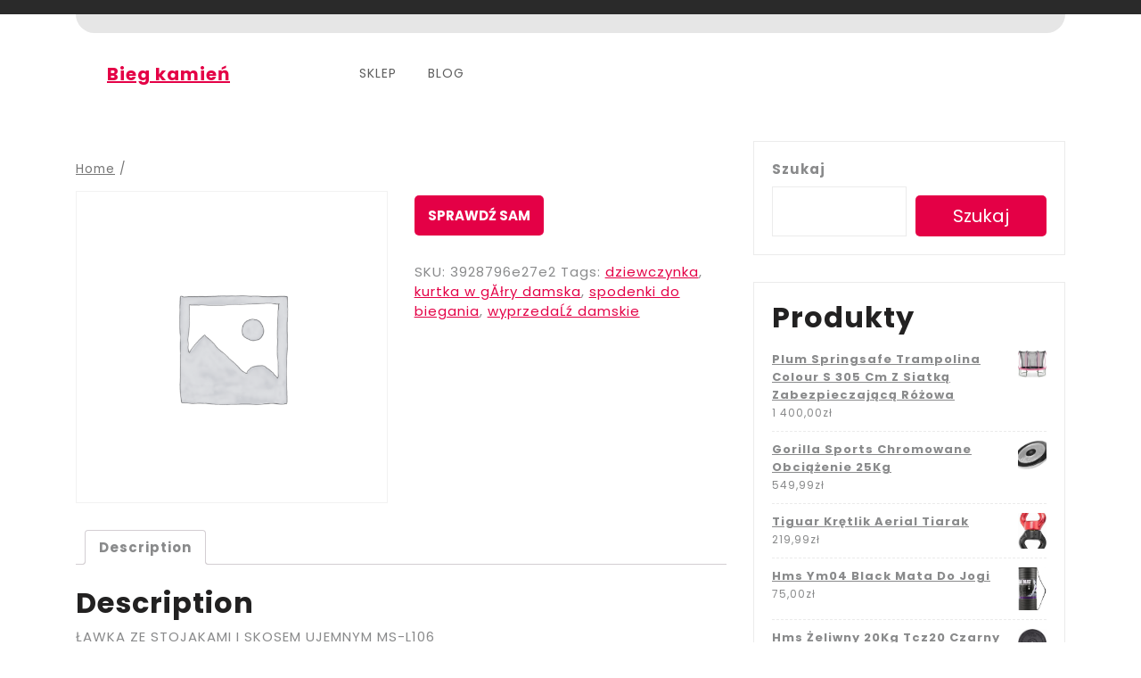

--- FILE ---
content_type: text/html; charset=UTF-8
request_url: https://biegkamien.pl/produkt/3111/
body_size: 16456
content:
<!DOCTYPE html>
<html lang="pl-PL">
<head>
  <meta charset="UTF-8">
  <meta name="viewport" content="width=device-width">
  <title>Bieg kamień</title>
<meta name='robots' content='max-image-preview:large' />
<link rel='dns-prefetch' href='//fonts.googleapis.com' />
<link rel="alternate" type="application/rss+xml" title="Bieg kamień &raquo; Kanał z wpisami" href="https://biegkamien.pl/feed/" />
<link rel="alternate" type="application/rss+xml" title="Bieg kamień &raquo; Kanał z komentarzami" href="https://biegkamien.pl/comments/feed/" />
<link rel="alternate" type="application/rss+xml" title="Bieg kamień &raquo;  Kanał z komentarzami" href="https://biegkamien.pl/produkt/3111/feed/" />
<link rel="alternate" title="oEmbed (JSON)" type="application/json+oembed" href="https://biegkamien.pl/wp-json/oembed/1.0/embed?url=https%3A%2F%2Fbiegkamien.pl%2Fprodukt%2F3111%2F" />
<link rel="alternate" title="oEmbed (XML)" type="text/xml+oembed" href="https://biegkamien.pl/wp-json/oembed/1.0/embed?url=https%3A%2F%2Fbiegkamien.pl%2Fprodukt%2F3111%2F&#038;format=xml" />
<style id='wp-img-auto-sizes-contain-inline-css' type='text/css'>
img:is([sizes=auto i],[sizes^="auto," i]){contain-intrinsic-size:3000px 1500px}
/*# sourceURL=wp-img-auto-sizes-contain-inline-css */
</style>
<style id='wp-emoji-styles-inline-css' type='text/css'>

	img.wp-smiley, img.emoji {
		display: inline !important;
		border: none !important;
		box-shadow: none !important;
		height: 1em !important;
		width: 1em !important;
		margin: 0 0.07em !important;
		vertical-align: -0.1em !important;
		background: none !important;
		padding: 0 !important;
	}
/*# sourceURL=wp-emoji-styles-inline-css */
</style>
<style id='wp-block-library-inline-css' type='text/css'>
:root{--wp-block-synced-color:#7a00df;--wp-block-synced-color--rgb:122,0,223;--wp-bound-block-color:var(--wp-block-synced-color);--wp-editor-canvas-background:#ddd;--wp-admin-theme-color:#007cba;--wp-admin-theme-color--rgb:0,124,186;--wp-admin-theme-color-darker-10:#006ba1;--wp-admin-theme-color-darker-10--rgb:0,107,160.5;--wp-admin-theme-color-darker-20:#005a87;--wp-admin-theme-color-darker-20--rgb:0,90,135;--wp-admin-border-width-focus:2px}@media (min-resolution:192dpi){:root{--wp-admin-border-width-focus:1.5px}}.wp-element-button{cursor:pointer}:root .has-very-light-gray-background-color{background-color:#eee}:root .has-very-dark-gray-background-color{background-color:#313131}:root .has-very-light-gray-color{color:#eee}:root .has-very-dark-gray-color{color:#313131}:root .has-vivid-green-cyan-to-vivid-cyan-blue-gradient-background{background:linear-gradient(135deg,#00d084,#0693e3)}:root .has-purple-crush-gradient-background{background:linear-gradient(135deg,#34e2e4,#4721fb 50%,#ab1dfe)}:root .has-hazy-dawn-gradient-background{background:linear-gradient(135deg,#faaca8,#dad0ec)}:root .has-subdued-olive-gradient-background{background:linear-gradient(135deg,#fafae1,#67a671)}:root .has-atomic-cream-gradient-background{background:linear-gradient(135deg,#fdd79a,#004a59)}:root .has-nightshade-gradient-background{background:linear-gradient(135deg,#330968,#31cdcf)}:root .has-midnight-gradient-background{background:linear-gradient(135deg,#020381,#2874fc)}:root{--wp--preset--font-size--normal:16px;--wp--preset--font-size--huge:42px}.has-regular-font-size{font-size:1em}.has-larger-font-size{font-size:2.625em}.has-normal-font-size{font-size:var(--wp--preset--font-size--normal)}.has-huge-font-size{font-size:var(--wp--preset--font-size--huge)}.has-text-align-center{text-align:center}.has-text-align-left{text-align:left}.has-text-align-right{text-align:right}.has-fit-text{white-space:nowrap!important}#end-resizable-editor-section{display:none}.aligncenter{clear:both}.items-justified-left{justify-content:flex-start}.items-justified-center{justify-content:center}.items-justified-right{justify-content:flex-end}.items-justified-space-between{justify-content:space-between}.screen-reader-text{border:0;clip-path:inset(50%);height:1px;margin:-1px;overflow:hidden;padding:0;position:absolute;width:1px;word-wrap:normal!important}.screen-reader-text:focus{background-color:#ddd;clip-path:none;color:#444;display:block;font-size:1em;height:auto;left:5px;line-height:normal;padding:15px 23px 14px;text-decoration:none;top:5px;width:auto;z-index:100000}html :where(.has-border-color){border-style:solid}html :where([style*=border-top-color]){border-top-style:solid}html :where([style*=border-right-color]){border-right-style:solid}html :where([style*=border-bottom-color]){border-bottom-style:solid}html :where([style*=border-left-color]){border-left-style:solid}html :where([style*=border-width]){border-style:solid}html :where([style*=border-top-width]){border-top-style:solid}html :where([style*=border-right-width]){border-right-style:solid}html :where([style*=border-bottom-width]){border-bottom-style:solid}html :where([style*=border-left-width]){border-left-style:solid}html :where(img[class*=wp-image-]){height:auto;max-width:100%}:where(figure){margin:0 0 1em}html :where(.is-position-sticky){--wp-admin--admin-bar--position-offset:var(--wp-admin--admin-bar--height,0px)}@media screen and (max-width:600px){html :where(.is-position-sticky){--wp-admin--admin-bar--position-offset:0px}}

/*# sourceURL=wp-block-library-inline-css */
</style><style id='wp-block-search-inline-css' type='text/css'>
.wp-block-search__button{margin-left:10px;word-break:normal}.wp-block-search__button.has-icon{line-height:0}.wp-block-search__button svg{height:1.25em;min-height:24px;min-width:24px;width:1.25em;fill:currentColor;vertical-align:text-bottom}:where(.wp-block-search__button){border:1px solid #ccc;padding:6px 10px}.wp-block-search__inside-wrapper{display:flex;flex:auto;flex-wrap:nowrap;max-width:100%}.wp-block-search__label{width:100%}.wp-block-search.wp-block-search__button-only .wp-block-search__button{box-sizing:border-box;display:flex;flex-shrink:0;justify-content:center;margin-left:0;max-width:100%}.wp-block-search.wp-block-search__button-only .wp-block-search__inside-wrapper{min-width:0!important;transition-property:width}.wp-block-search.wp-block-search__button-only .wp-block-search__input{flex-basis:100%;transition-duration:.3s}.wp-block-search.wp-block-search__button-only.wp-block-search__searchfield-hidden,.wp-block-search.wp-block-search__button-only.wp-block-search__searchfield-hidden .wp-block-search__inside-wrapper{overflow:hidden}.wp-block-search.wp-block-search__button-only.wp-block-search__searchfield-hidden .wp-block-search__input{border-left-width:0!important;border-right-width:0!important;flex-basis:0;flex-grow:0;margin:0;min-width:0!important;padding-left:0!important;padding-right:0!important;width:0!important}:where(.wp-block-search__input){appearance:none;border:1px solid #949494;flex-grow:1;font-family:inherit;font-size:inherit;font-style:inherit;font-weight:inherit;letter-spacing:inherit;line-height:inherit;margin-left:0;margin-right:0;min-width:3rem;padding:8px;text-decoration:unset!important;text-transform:inherit}:where(.wp-block-search__button-inside .wp-block-search__inside-wrapper){background-color:#fff;border:1px solid #949494;box-sizing:border-box;padding:4px}:where(.wp-block-search__button-inside .wp-block-search__inside-wrapper) .wp-block-search__input{border:none;border-radius:0;padding:0 4px}:where(.wp-block-search__button-inside .wp-block-search__inside-wrapper) .wp-block-search__input:focus{outline:none}:where(.wp-block-search__button-inside .wp-block-search__inside-wrapper) :where(.wp-block-search__button){padding:4px 8px}.wp-block-search.aligncenter .wp-block-search__inside-wrapper{margin:auto}.wp-block[data-align=right] .wp-block-search.wp-block-search__button-only .wp-block-search__inside-wrapper{float:right}
/*# sourceURL=https://biegkamien.pl/wp-includes/blocks/search/style.min.css */
</style>
<style id='wp-block-search-theme-inline-css' type='text/css'>
.wp-block-search .wp-block-search__label{font-weight:700}.wp-block-search__button{border:1px solid #ccc;padding:.375em .625em}
/*# sourceURL=https://biegkamien.pl/wp-includes/blocks/search/theme.min.css */
</style>
<style id='wp-block-group-inline-css' type='text/css'>
.wp-block-group{box-sizing:border-box}:where(.wp-block-group.wp-block-group-is-layout-constrained){position:relative}
/*# sourceURL=https://biegkamien.pl/wp-includes/blocks/group/style.min.css */
</style>
<style id='wp-block-group-theme-inline-css' type='text/css'>
:where(.wp-block-group.has-background){padding:1.25em 2.375em}
/*# sourceURL=https://biegkamien.pl/wp-includes/blocks/group/theme.min.css */
</style>
<style id='global-styles-inline-css' type='text/css'>
:root{--wp--preset--aspect-ratio--square: 1;--wp--preset--aspect-ratio--4-3: 4/3;--wp--preset--aspect-ratio--3-4: 3/4;--wp--preset--aspect-ratio--3-2: 3/2;--wp--preset--aspect-ratio--2-3: 2/3;--wp--preset--aspect-ratio--16-9: 16/9;--wp--preset--aspect-ratio--9-16: 9/16;--wp--preset--color--black: #000000;--wp--preset--color--cyan-bluish-gray: #abb8c3;--wp--preset--color--white: #ffffff;--wp--preset--color--pale-pink: #f78da7;--wp--preset--color--vivid-red: #cf2e2e;--wp--preset--color--luminous-vivid-orange: #ff6900;--wp--preset--color--luminous-vivid-amber: #fcb900;--wp--preset--color--light-green-cyan: #7bdcb5;--wp--preset--color--vivid-green-cyan: #00d084;--wp--preset--color--pale-cyan-blue: #8ed1fc;--wp--preset--color--vivid-cyan-blue: #0693e3;--wp--preset--color--vivid-purple: #9b51e0;--wp--preset--gradient--vivid-cyan-blue-to-vivid-purple: linear-gradient(135deg,rgb(6,147,227) 0%,rgb(155,81,224) 100%);--wp--preset--gradient--light-green-cyan-to-vivid-green-cyan: linear-gradient(135deg,rgb(122,220,180) 0%,rgb(0,208,130) 100%);--wp--preset--gradient--luminous-vivid-amber-to-luminous-vivid-orange: linear-gradient(135deg,rgb(252,185,0) 0%,rgb(255,105,0) 100%);--wp--preset--gradient--luminous-vivid-orange-to-vivid-red: linear-gradient(135deg,rgb(255,105,0) 0%,rgb(207,46,46) 100%);--wp--preset--gradient--very-light-gray-to-cyan-bluish-gray: linear-gradient(135deg,rgb(238,238,238) 0%,rgb(169,184,195) 100%);--wp--preset--gradient--cool-to-warm-spectrum: linear-gradient(135deg,rgb(74,234,220) 0%,rgb(151,120,209) 20%,rgb(207,42,186) 40%,rgb(238,44,130) 60%,rgb(251,105,98) 80%,rgb(254,248,76) 100%);--wp--preset--gradient--blush-light-purple: linear-gradient(135deg,rgb(255,206,236) 0%,rgb(152,150,240) 100%);--wp--preset--gradient--blush-bordeaux: linear-gradient(135deg,rgb(254,205,165) 0%,rgb(254,45,45) 50%,rgb(107,0,62) 100%);--wp--preset--gradient--luminous-dusk: linear-gradient(135deg,rgb(255,203,112) 0%,rgb(199,81,192) 50%,rgb(65,88,208) 100%);--wp--preset--gradient--pale-ocean: linear-gradient(135deg,rgb(255,245,203) 0%,rgb(182,227,212) 50%,rgb(51,167,181) 100%);--wp--preset--gradient--electric-grass: linear-gradient(135deg,rgb(202,248,128) 0%,rgb(113,206,126) 100%);--wp--preset--gradient--midnight: linear-gradient(135deg,rgb(2,3,129) 0%,rgb(40,116,252) 100%);--wp--preset--font-size--small: 13px;--wp--preset--font-size--medium: 20px;--wp--preset--font-size--large: 36px;--wp--preset--font-size--x-large: 42px;--wp--preset--spacing--20: 0.44rem;--wp--preset--spacing--30: 0.67rem;--wp--preset--spacing--40: 1rem;--wp--preset--spacing--50: 1.5rem;--wp--preset--spacing--60: 2.25rem;--wp--preset--spacing--70: 3.38rem;--wp--preset--spacing--80: 5.06rem;--wp--preset--shadow--natural: 6px 6px 9px rgba(0, 0, 0, 0.2);--wp--preset--shadow--deep: 12px 12px 50px rgba(0, 0, 0, 0.4);--wp--preset--shadow--sharp: 6px 6px 0px rgba(0, 0, 0, 0.2);--wp--preset--shadow--outlined: 6px 6px 0px -3px rgb(255, 255, 255), 6px 6px rgb(0, 0, 0);--wp--preset--shadow--crisp: 6px 6px 0px rgb(0, 0, 0);}:where(.is-layout-flex){gap: 0.5em;}:where(.is-layout-grid){gap: 0.5em;}body .is-layout-flex{display: flex;}.is-layout-flex{flex-wrap: wrap;align-items: center;}.is-layout-flex > :is(*, div){margin: 0;}body .is-layout-grid{display: grid;}.is-layout-grid > :is(*, div){margin: 0;}:where(.wp-block-columns.is-layout-flex){gap: 2em;}:where(.wp-block-columns.is-layout-grid){gap: 2em;}:where(.wp-block-post-template.is-layout-flex){gap: 1.25em;}:where(.wp-block-post-template.is-layout-grid){gap: 1.25em;}.has-black-color{color: var(--wp--preset--color--black) !important;}.has-cyan-bluish-gray-color{color: var(--wp--preset--color--cyan-bluish-gray) !important;}.has-white-color{color: var(--wp--preset--color--white) !important;}.has-pale-pink-color{color: var(--wp--preset--color--pale-pink) !important;}.has-vivid-red-color{color: var(--wp--preset--color--vivid-red) !important;}.has-luminous-vivid-orange-color{color: var(--wp--preset--color--luminous-vivid-orange) !important;}.has-luminous-vivid-amber-color{color: var(--wp--preset--color--luminous-vivid-amber) !important;}.has-light-green-cyan-color{color: var(--wp--preset--color--light-green-cyan) !important;}.has-vivid-green-cyan-color{color: var(--wp--preset--color--vivid-green-cyan) !important;}.has-pale-cyan-blue-color{color: var(--wp--preset--color--pale-cyan-blue) !important;}.has-vivid-cyan-blue-color{color: var(--wp--preset--color--vivid-cyan-blue) !important;}.has-vivid-purple-color{color: var(--wp--preset--color--vivid-purple) !important;}.has-black-background-color{background-color: var(--wp--preset--color--black) !important;}.has-cyan-bluish-gray-background-color{background-color: var(--wp--preset--color--cyan-bluish-gray) !important;}.has-white-background-color{background-color: var(--wp--preset--color--white) !important;}.has-pale-pink-background-color{background-color: var(--wp--preset--color--pale-pink) !important;}.has-vivid-red-background-color{background-color: var(--wp--preset--color--vivid-red) !important;}.has-luminous-vivid-orange-background-color{background-color: var(--wp--preset--color--luminous-vivid-orange) !important;}.has-luminous-vivid-amber-background-color{background-color: var(--wp--preset--color--luminous-vivid-amber) !important;}.has-light-green-cyan-background-color{background-color: var(--wp--preset--color--light-green-cyan) !important;}.has-vivid-green-cyan-background-color{background-color: var(--wp--preset--color--vivid-green-cyan) !important;}.has-pale-cyan-blue-background-color{background-color: var(--wp--preset--color--pale-cyan-blue) !important;}.has-vivid-cyan-blue-background-color{background-color: var(--wp--preset--color--vivid-cyan-blue) !important;}.has-vivid-purple-background-color{background-color: var(--wp--preset--color--vivid-purple) !important;}.has-black-border-color{border-color: var(--wp--preset--color--black) !important;}.has-cyan-bluish-gray-border-color{border-color: var(--wp--preset--color--cyan-bluish-gray) !important;}.has-white-border-color{border-color: var(--wp--preset--color--white) !important;}.has-pale-pink-border-color{border-color: var(--wp--preset--color--pale-pink) !important;}.has-vivid-red-border-color{border-color: var(--wp--preset--color--vivid-red) !important;}.has-luminous-vivid-orange-border-color{border-color: var(--wp--preset--color--luminous-vivid-orange) !important;}.has-luminous-vivid-amber-border-color{border-color: var(--wp--preset--color--luminous-vivid-amber) !important;}.has-light-green-cyan-border-color{border-color: var(--wp--preset--color--light-green-cyan) !important;}.has-vivid-green-cyan-border-color{border-color: var(--wp--preset--color--vivid-green-cyan) !important;}.has-pale-cyan-blue-border-color{border-color: var(--wp--preset--color--pale-cyan-blue) !important;}.has-vivid-cyan-blue-border-color{border-color: var(--wp--preset--color--vivid-cyan-blue) !important;}.has-vivid-purple-border-color{border-color: var(--wp--preset--color--vivid-purple) !important;}.has-vivid-cyan-blue-to-vivid-purple-gradient-background{background: var(--wp--preset--gradient--vivid-cyan-blue-to-vivid-purple) !important;}.has-light-green-cyan-to-vivid-green-cyan-gradient-background{background: var(--wp--preset--gradient--light-green-cyan-to-vivid-green-cyan) !important;}.has-luminous-vivid-amber-to-luminous-vivid-orange-gradient-background{background: var(--wp--preset--gradient--luminous-vivid-amber-to-luminous-vivid-orange) !important;}.has-luminous-vivid-orange-to-vivid-red-gradient-background{background: var(--wp--preset--gradient--luminous-vivid-orange-to-vivid-red) !important;}.has-very-light-gray-to-cyan-bluish-gray-gradient-background{background: var(--wp--preset--gradient--very-light-gray-to-cyan-bluish-gray) !important;}.has-cool-to-warm-spectrum-gradient-background{background: var(--wp--preset--gradient--cool-to-warm-spectrum) !important;}.has-blush-light-purple-gradient-background{background: var(--wp--preset--gradient--blush-light-purple) !important;}.has-blush-bordeaux-gradient-background{background: var(--wp--preset--gradient--blush-bordeaux) !important;}.has-luminous-dusk-gradient-background{background: var(--wp--preset--gradient--luminous-dusk) !important;}.has-pale-ocean-gradient-background{background: var(--wp--preset--gradient--pale-ocean) !important;}.has-electric-grass-gradient-background{background: var(--wp--preset--gradient--electric-grass) !important;}.has-midnight-gradient-background{background: var(--wp--preset--gradient--midnight) !important;}.has-small-font-size{font-size: var(--wp--preset--font-size--small) !important;}.has-medium-font-size{font-size: var(--wp--preset--font-size--medium) !important;}.has-large-font-size{font-size: var(--wp--preset--font-size--large) !important;}.has-x-large-font-size{font-size: var(--wp--preset--font-size--x-large) !important;}
/*# sourceURL=global-styles-inline-css */
</style>

<style id='classic-theme-styles-inline-css' type='text/css'>
/*! This file is auto-generated */
.wp-block-button__link{color:#fff;background-color:#32373c;border-radius:9999px;box-shadow:none;text-decoration:none;padding:calc(.667em + 2px) calc(1.333em + 2px);font-size:1.125em}.wp-block-file__button{background:#32373c;color:#fff;text-decoration:none}
/*# sourceURL=/wp-includes/css/classic-themes.min.css */
</style>
<link rel='stylesheet' id='woocommerce-layout-css' href='https://biegkamien.pl/wp-content/plugins/woocommerce/assets/css/woocommerce-layout.css?ver=6.4.1' type='text/css' media='all' />
<link rel='stylesheet' id='woocommerce-smallscreen-css' href='https://biegkamien.pl/wp-content/plugins/woocommerce/assets/css/woocommerce-smallscreen.css?ver=6.4.1' type='text/css' media='only screen and (max-width: 768px)' />
<link rel='stylesheet' id='woocommerce-general-css' href='https://biegkamien.pl/wp-content/plugins/woocommerce/assets/css/woocommerce.css?ver=6.4.1' type='text/css' media='all' />
<style id='woocommerce-inline-inline-css' type='text/css'>
.woocommerce form .form-row .required { visibility: visible; }
/*# sourceURL=woocommerce-inline-inline-css */
</style>
<link rel='stylesheet' id='shopping-cart-woocommerce-fonts-css' href='//fonts.googleapis.com/css?family=KoHo%3Aital%2Cwght%400%2C200%3B0%2C300%3B0%2C400%3B0%2C500%3B0%2C600%3B0%2C700%3B1%2C200%3B1%2C300%3B1%2C400%3B1%2C500%3B1%2C600%3B1%2C700%7CPoppins%3Aital%2Cwght%400%2C100%3B0%2C200%3B0%2C300%3B0%2C400%3B0%2C500%3B0%2C600%3B0%2C700%3B0%2C800%3B0%2C900%3B1%2C100%3B1%2C200%3B1%2C300%3B1%2C400%3B1%2C500%3B1%2C600%3B1%2C700%3B1%2C800%3B1%2C900' type='text/css' media='all' />
<link rel='stylesheet' id='bootstrap-css-css' href='https://biegkamien.pl/wp-content/themes/shopping-cart-woocommerce/assets/css/bootstrap.css?ver=6.9' type='text/css' media='all' />
<link rel='stylesheet' id='shopping-cart-woocommerce-style-css' href='https://biegkamien.pl/wp-content/themes/shopping-cart-woocommerce/style.css?ver=6.9' type='text/css' media='all' />
<style id='shopping-cart-woocommerce-style-inline-css' type='text/css'>
body{max-width: 100%;}#return-to-top{right: 20px;}
/*# sourceURL=shopping-cart-woocommerce-style-inline-css */
</style>
<link rel='stylesheet' id='shopping-cart-woocommerce-block-style-css' href='https://biegkamien.pl/wp-content/themes/shopping-cart-woocommerce/assets/css/blocks.css?ver=1.0' type='text/css' media='all' />
<link rel='stylesheet' id='fontawesome-css-css' href='https://biegkamien.pl/wp-content/themes/shopping-cart-woocommerce/assets/css/fontawesome-all.css?ver=6.9' type='text/css' media='all' />
<script type="text/javascript" src="https://biegkamien.pl/wp-includes/js/jquery/jquery.min.js?ver=3.7.1" id="jquery-core-js"></script>
<script type="text/javascript" src="https://biegkamien.pl/wp-includes/js/jquery/jquery-migrate.min.js?ver=3.4.1" id="jquery-migrate-js"></script>
<script type="text/javascript" src="https://biegkamien.pl/wp-content/themes/shopping-cart-woocommerce/assets/js/shopping-cart-woocommerce-custom-superfish.js?ver=1" id="shopping-cart-woocommerce-custom-scripts-superfish-js"></script>
<script type="text/javascript" src="https://biegkamien.pl/wp-content/themes/shopping-cart-woocommerce/assets/js/bootstrap.js?ver=1" id="bootstrap-js-js"></script>
<script type="text/javascript" src="https://biegkamien.pl/wp-content/themes/shopping-cart-woocommerce/assets/js/shopping-cart-woocommerce-custom.js?ver=1" id="shopping-cart-woocommerce-custom-scripts-js"></script>
<script type="text/javascript" src="https://biegkamien.pl/wp-content/themes/shopping-cart-woocommerce/assets/js/focus-nav.js?ver=1" id="shopping-cart-woocommerce-focus-nav-js"></script>
<link rel="https://api.w.org/" href="https://biegkamien.pl/wp-json/" /><link rel="alternate" title="JSON" type="application/json" href="https://biegkamien.pl/wp-json/wp/v2/product/3111" /><link rel="EditURI" type="application/rsd+xml" title="RSD" href="https://biegkamien.pl/xmlrpc.php?rsd" />
<meta name="generator" content="WordPress 6.9" />
<meta name="generator" content="WooCommerce 6.4.1" />
<link rel="canonical" href="https://biegkamien.pl/produkt/3111/" />
<link rel='shortlink' href='https://biegkamien.pl/?p=3111' />
<style type='text/css' media='all'>		img.custom-logo{
		    width: 150px;
		    max-width: 100%;
		}
	</style>	<noscript><style>.woocommerce-product-gallery{ opacity: 1 !important; }</style></noscript>
			<style type="text/css" id="wp-custom-css">
			.woocommerce ul.products li.product a img {
    height: 230px;
    object-fit: contain;
}

.woocommerce ul.products li.product .woocommerce-loop-product__title {
    height: 90px;
    overflow: hidden;
}
		</style>
		</head>

<body class="wp-singular product-template-default single single-product postid-3111 wp-embed-responsive wp-theme-shopping-cart-woocommerce theme-shopping-cart-woocommerce woocommerce woocommerce-page woocommerce-no-js has-sidebar">



<header role="banner">
	<a class="screen-reader-text skip-link" href="#tp_content">Skip to content</a>
	<div class="header-box">
		
<div class="top-header py-2 text-center">
  </div>
<div class="container">
  <div class="headerbox">
    <div class="row">
      <div class="col-lg-6 col-md-6 align-self-center text-center text-md-left">
                                      <div class="col-lg-6 col-md-6 align-self-center text-center text-md-right">
              </div>
    </div>
  </div>
</div>

<div class="innermenuboxupper">
	<div class="container">
		<div class="innermenubox">
			<div class="row">
				<div class="col-lg-3 col-md-4 col-sm-12 col-12 align-self-center">
	        	          <div class="logo mb-md-0 text-center text-lg-left">
	            	            	              <h1><a href="https://biegkamien.pl/" rel="home">Bieg kamień</a></h1>
	            	            	          </div>
	        	      </div>
				<div class="col-lg-7 col-md-2 col-sm-5 col-3 align-self-center">
												<div class="toggle-nav mobile-menu">
							<button onclick="shopping_cart_woocommerce_menu_open_nav()" class="responsivetoggle"><i class="fas fa-bars"></i><span class="screen-reader-text">Open Button</span></button>
							</div>
										<div id="mySidenav" class="nav sidenav">
						<nav id="site-navigation" class="main-navigation" role="navigation" aria-label="Top Menu">
			      	<div class="main-menu clearfix"><ul id="menu-menu-1" class="clearfix mobile_nav"><li id="menu-item-827" class="menu-item menu-item-type-post_type menu-item-object-page menu-item-home current_page_parent menu-item-827"><a href="https://biegkamien.pl/">Sklep</a></li>
<li id="menu-item-826" class="menu-item menu-item-type-post_type menu-item-object-page menu-item-826"><a href="https://biegkamien.pl/blog/">Blog</a></li>
</ul></div>							<a href="javascript:void(0)" class="closebtn mobile-menu" onclick="shopping_cart_woocommerce_menu_close_nav()"><i class="fas fa-times"></i><span class="screen-reader-text">Close Button</span></a>
						</nav>
					</div>
				</div>
				<div class="col-lg-2 col-md-6 col-sm-7 col-9 search-box align-self-center text-lg-right text-md-right">
															      </div>
    </div>
    <div class="search_outer">
      <div class="search_inner">
        

<form method="get" class="search-form" action="https://biegkamien.pl/">	
	<input type="search" id="search-form-6975b76c4c5b4" class="search-field" placeholder="Search &hellip;" value="" name="s" />
	<button type="submit" class="search-submit">Search</button>
</form>      </div>
		</div>
			</div>
		</div>
	</div>
</div>
	</div>
</header>
<main id="tp_content" role="main">
	<div class="container">
		<div class="row">
			<div class="col-lg-8 col-md-8"  >
				<div id="primary" class="content-area shopping-cart-woocommerce"><main id="main" class="site-main" role="main"><nav class="woocommerce-breadcrumb"><a href="https://biegkamien.pl">Home</a>&nbsp;&#47;&nbsp;</nav>
					
						<div class="woocommerce-notices-wrapper"></div><div id="product-3111" class="product type-product post-3111 status-publish first instock product_tag-dziewczynka product_tag-kurtka-w-galry-damska product_tag-spodenki-do-biegania product_tag-wyprzedalz-damskie product-type-external">

	<div class="woocommerce-product-gallery woocommerce-product-gallery--without-images woocommerce-product-gallery--columns-4 images" data-columns="4" style="opacity: 0; transition: opacity .25s ease-in-out;">
	<figure class="woocommerce-product-gallery__wrapper">
		<div class="woocommerce-product-gallery__image--placeholder"><img src="https://biegkamien.pl/wp-content/uploads/woocommerce-placeholder-600x600.png" alt="Awaiting product image" class="wp-post-image" /></div>	</figure>
</div>

	<div class="summary entry-summary">
		<p class="price"></p>

<form class="cart" action="https://biegkamien.pl/1552" method="get">
	
	<button type="submit" class="single_add_to_cart_button button alt">Sprawdź sam</button>

	
	</form>

<div class="product_meta">

	
	
		<span class="sku_wrapper">SKU: <span class="sku">3928796e27e2</span></span>

	
	
	<span class="tagged_as">Tags: <a href="https://biegkamien.pl/tag-produktu/dziewczynka/" rel="tag">dziewczynka</a>, <a href="https://biegkamien.pl/tag-produktu/kurtka-w-galry-damska/" rel="tag">kurtka w gĂłry damska</a>, <a href="https://biegkamien.pl/tag-produktu/spodenki-do-biegania/" rel="tag">spodenki do biegania</a>, <a href="https://biegkamien.pl/tag-produktu/wyprzedalz-damskie/" rel="tag">wyprzedaĹź damskie</a></span>
	
</div>
	</div>

	
	<div class="woocommerce-tabs wc-tabs-wrapper">
		<ul class="tabs wc-tabs" role="tablist">
							<li class="description_tab" id="tab-title-description" role="tab" aria-controls="tab-description">
					<a href="#tab-description">
						Description					</a>
				</li>
					</ul>
					<div class="woocommerce-Tabs-panel woocommerce-Tabs-panel--description panel entry-content wc-tab" id="tab-description" role="tabpanel" aria-labelledby="tab-title-description">
				
	<h2>Description</h2>

<p>ŁAWKA ZE STOJAKAMI I SKOSEM UJEMNYM MS-L106</p>
<p>Przedstawiamy nowy model ławki ze stojakami i skosem ujemnym MS-L106. Ławka została wyposażona w nowoczesną i wygodną tapicerkę o grubości aż 5 cm, która idealnie dopasowuje się do kształtu ciała dzięki dwóm rodzajom pianek wzmocnionych dodatkową warstwą materiału. Ławkę MS-L106 wyróżniają wysokie na 130 cm stojaki z pięciostopniową asekuracją. Hakownice zostały wykonane z jednego elementu blachy stalowej o grubości 4 mm dzięki czemu zapewniają maksymalne bezpieczeństwo podczas treningu. Ławka posiada uchwyt na opcjonalny modlitewnik, wyciąg lub przyrząd do ćwiczeń nóg. Dzięki tym akcesoriom zmienisz ją w uniwersalny kombajn do kompleksowych treningów w domowym zaciszu. Model ten to idealny wybór dla osób, które dysponują ograniczoną powierzchnią przeznaczoną na siłownię.</p>
<p>LINIA SEMI-PRO &#8211; SPRZĘT DO UŻYTKU DOMOWEGO</p>
<p>Seria Marbo Semi-Pro kierowana jest dla wymagających użytkowników domowych, ceniących wygodę i pewność ćwiczeń. Mocny profil 50x50x2 mm to gwarancja maksymalnej wytrzymałości konstrukcji, a wykorzystanie grubych pokręteł dociskowych i doskonałej gatunkowo tapicerki w dwóch kolorach nie pozostawia wątpliwości, że mamy do czynienia ze sprzętem najlepszej jakości. Porzuć kompromisy i ciesz się przyjemnością ćwiczeń!</p>
<p>ZOBACZ JAKIE ĆWICZENIA WYKONASZ Z ŁAWKĄ MS-L106</p>
<p>• Wyciskanie sztangi w wąskim chwycie leżąc</p>
<p>• Wyciskanie hantli na ławce skośnej</p>
<p>• Przenoszenie hantli za głowę w leżeniu</p>
<p>• Rozpiętki ze sztangielkami na ławce poziomej</p>
<p>• Przyciąganie nóg do klatki piersiowej na ławce skośnej</p>
<p>• Skłony boczne na ławce skośnej</p>
<p>• Wyciskanie hantli w leżeniu na ławce skośnej</p>
<p>ZOBACZ WSZYSTKIE SZCZEGÓŁY</p>
<p>WZMOCNIONA TAPICERKA 5CM</p>
<p>Przyjrzyj się gumowym rączkom, które zastosowaliśmy w naszym sprzęcie. Zaprojektowaliśmy je tak, aby stanowiły idealny kompromis pomiędzy estetyką i funkcjonalnością.</p>
<p>Uchwyty wykonane są z najlepszej jakościowo gumy i ozdobione naszym firmowym logo. Matowa, piaskowana forma zapewnia ponadto najpewniejsze trzymanie i doskonale zabezpiecza przed ślizganiem nawet wilgotnych od potu rąk.</p>
<p>Ławka posiada nowoczesną i wygodną tapicerkę o grubości aż 5 cm, która dzięki optymalnie dobranej sztywności idealnie dopasowuje się do kształtu ciała ćwiczącego. Mocny skaj w kolorach semi-pro to elegancki i ekologiczny materiał. Całość opiera się na gładkiej płycie MDF. O trwałość szwów dbają rdzeniowe nici epic firmy COATS.</p>
<p>SYSTEM REGULACJI OPARCIA</p>
<p>Regulacja oparcia ławki wykorzystuje suwadło, które wyposażono w trzpień zintegrowany z pokrętłem dociskowym. Dzięki takiemu rozwiązaniu regulacja jest maksymalnie uproszczona, potrzebujesz do tego tylko jednej ręki. Pociągnij pokrętło regulacyjne, ustaw wybrany kąt oparcia a następnie dokręć pokrętło w celu pełnego ustabilizowania ławki. Tylko taka konstrukcja zapewni Ci pełne bezpieczeństwo podczas ćwiczeń oraz stabilność Twojego nowego sprzętu!</p>
<p>MOŻLIWOŚĆ ZAMOCOWANIA AKCESORIÓW</p>
<p>Do ławki możesz opcjonalnie zamocować modlitewnik, wyciąg lub przyrząd do ćwiczeń nóg z serii Semi-Pro. Dodatkowy przyrząd zablokujesz specjalnym pokrętłem dociskowym, w które została wyposażona ławka. Wygięta przednia noga ławki zapewnia sto procent stabilności podczas ćwiczeń z przyrządem do nóg lub podczas treningu na wyciągu mocowanym w miejscu montażu akcesoriów. Z ławką otrzymujesz wszystkie potrzebne do montażu akcesoriów elementy (przelotka, przetyczka oraz pokrętło).</p>
<p>ASEKURACJA</p>
<p>Najnowszy model stojaków cechują trzy rzeczy: uniwersalność, wytrzymałość i atrakcyjny wygląd. Zwróć uwagę na kształt hakownic służących do odkładania sztangi. Odpowiednia odległość pomiędzy uchwytami pozwoli Ci łatwo i bezpiecznie odrzucić gryf jeśli nie będziesz w stanie wykonać pełnego ruchu podczas wyciskania.</p>
<p>REGULACJA OPARCIA I SIEDZISKA</p>
<p>Ławka umożliwia regulację kąta oparcia w trzynastu poziomach, w tym jedenastu dodatnich oraz jednym ujemnym. Takie rozwiązanie pozwoli Ci na ćwiczenie mięśni klatki piersiowej pod wieloma różnymi kątami. Dzięki temu, Twój trening będzie jeszcze wydajniejszy! Siedzisko jest regulowane w trzech poziomach, dzięki czemu możesz idealnie dopasować je do ustawionego kąta oparcia ławki. Odpowiednio ustawione siedzisko zapewni Ci stabilną pozycję podczas wykonywania ćwiczeń.</p>
<p>KOMPATYBILNE</p>
<p>PRODUKTY</p>
<p>Blokada ud MS-A003<br />
Prasa do ćwiczeń nóg MS-A102<br />
Modlitewnik z uchwytami na gryf MS-A101</p>
<p>Marbo</p>
<p>Ławki treningowe</p>
<p>reebok do biegania, Äwiczenia na krÄgosĹup lÄdzwiowy, chusty na gĹowÄ mÄskie, spodnie jeansowe mÄskie joggery, alpine kurtki, tylna przerzutka do roweru, sync, narty skiturowe dynafit, wypadek hel, haute couture styl, kliff, buty nike plus, nieprzespanych, obuwie meskie ccc, koĹo z silnikiem elektrycznym, rozmiary rÄkawiczek dzieciÄcych, najlepsze okulary</p>
<p>yyyyy</p>
			</div>
		
			</div>


	<section class="related products">

					<h2>Related products</h2>
				
		<ul class="products columns-4">

			
					<li class="product type-product post-2118 status-publish first instock product_cat-maty-do-cwiczen product_tag-bokserki-maskie product_tag-kontakt product_tag-kurtka-przeciwdeszczowa-maska product_tag-odzielz-sportowa-damska product_tag-sklepy product_tag-spodenki-do-biegania has-post-thumbnail product-type-external">
	<a href="https://biegkamien.pl/produkt/flexifit-jog-flex49/" class="woocommerce-LoopProduct-link woocommerce-loop-product__link"><img width="300" height="300" src="https://biegkamien.pl/wp-content/uploads/2023/05/i-flexifit-jog-flex49-300x300.jpg" class="attachment-woocommerce_thumbnail size-woocommerce_thumbnail" alt="" decoding="async" fetchpriority="high" srcset="https://biegkamien.pl/wp-content/uploads/2023/05/i-flexifit-jog-flex49-300x300.jpg 300w, https://biegkamien.pl/wp-content/uploads/2023/05/i-flexifit-jog-flex49-150x150.jpg 150w, https://biegkamien.pl/wp-content/uploads/2023/05/i-flexifit-jog-flex49-100x100.jpg 100w" sizes="(max-width: 300px) 100vw, 300px" /><h2 class="woocommerce-loop-product__title">Flexifit Jog Flex49</h2>
	<span class="price"><span class="woocommerce-Price-amount amount"><bdi>29,90<span class="woocommerce-Price-currencySymbol">&#122;&#322;</span></bdi></span></span>
</a><a href="https://biegkamien.pl/1047" data-quantity="1" class="button product_type_external" data-product_id="2118" data-product_sku="c5baa7edf7be" aria-label="Sprawdź sam" rel="nofollow">Sprawdź sam</a></li>

			
					<li class="product type-product post-721 status-publish instock product_cat-drabinki-treningowe product_tag-koszulka-polo-damska product_tag-polary-damskie product_tag-softshell product_tag-spodenki-do-biegania has-post-thumbnail product-type-external">
	<a href="https://biegkamien.pl/produkt/nohrd-wallbars-14-natural-jesion/" class="woocommerce-LoopProduct-link woocommerce-loop-product__link"><img width="300" height="300" src="https://biegkamien.pl/wp-content/uploads/2023/05/i-nohrd-wallbars-14-natural-jesion-300x300.jpg" class="attachment-woocommerce_thumbnail size-woocommerce_thumbnail" alt="" decoding="async" srcset="https://biegkamien.pl/wp-content/uploads/2023/05/i-nohrd-wallbars-14-natural-jesion-300x300.jpg 300w, https://biegkamien.pl/wp-content/uploads/2023/05/i-nohrd-wallbars-14-natural-jesion-150x150.jpg 150w, https://biegkamien.pl/wp-content/uploads/2023/05/i-nohrd-wallbars-14-natural-jesion-100x100.jpg 100w" sizes="(max-width: 300px) 100vw, 300px" /><h2 class="woocommerce-loop-product__title">Nohrd WallBars 14 Natural Jesion</h2>
	<span class="price"><span class="woocommerce-Price-amount amount"><bdi>2 035,00<span class="woocommerce-Price-currencySymbol">&#122;&#322;</span></bdi></span></span>
</a><a href="https://biegkamien.pl/350" data-quantity="1" class="button product_type_external" data-product_id="721" data-product_sku="c5b97a12b1be" aria-label="Sprawdź sam" rel="nofollow">Sprawdź sam</a></li>

			
					<li class="product type-product post-884 status-publish instock product_cat-twistery product_tag-dresy-maskie-wyprzedalz product_tag-spodenki-do-biegania product_tag-szorty-maskie has-post-thumbnail product-type-external">
	<a href="https://biegkamien.pl/produkt/platforma-do-balansowania-nohrd-eau-me-optik-stal/" class="woocommerce-LoopProduct-link woocommerce-loop-product__link"><img width="300" height="300" src="https://biegkamien.pl/wp-content/uploads/2023/05/i-platforma-do-balansowania-nohrd-eau-me-optik-stal-300x300.jpg" class="attachment-woocommerce_thumbnail size-woocommerce_thumbnail" alt="" decoding="async" srcset="https://biegkamien.pl/wp-content/uploads/2023/05/i-platforma-do-balansowania-nohrd-eau-me-optik-stal-300x300.jpg 300w, https://biegkamien.pl/wp-content/uploads/2023/05/i-platforma-do-balansowania-nohrd-eau-me-optik-stal-150x150.jpg 150w, https://biegkamien.pl/wp-content/uploads/2023/05/i-platforma-do-balansowania-nohrd-eau-me-optik-stal-100x100.jpg 100w" sizes="(max-width: 300px) 100vw, 300px" /><h2 class="woocommerce-loop-product__title">Platforma Do Balansowania Nohrd Eau-Me Optik Stal</h2>
	<span class="price"><span class="woocommerce-Price-amount amount"><bdi>1 949,00<span class="woocommerce-Price-currencySymbol">&#122;&#322;</span></bdi></span></span>
</a><a href="https://biegkamien.pl/430" data-quantity="1" class="button product_type_external" data-product_id="884" data-product_sku="4e0a8e53fce8" aria-label="Sprawdź sam" rel="nofollow">Sprawdź sam</a></li>

			
					<li class="product type-product post-1610 status-publish last instock product_cat-maty-do-cwiczen product_tag-bluzy-damskie-rozpinane product_tag-czapki-damskie product_tag-spodenki-do-biegania product_tag-stanik-sportowy product_tag-torba-sportowa has-post-thumbnail product-type-external">
	<a href="https://biegkamien.pl/produkt/master-stojak-do-koszykowki-across-165-masspsb10/" class="woocommerce-LoopProduct-link woocommerce-loop-product__link"><img width="300" height="300" src="https://biegkamien.pl/wp-content/uploads/2023/05/i-master-stojak-do-koszykowki-across-165-masspsb10-300x300.jpg" class="attachment-woocommerce_thumbnail size-woocommerce_thumbnail" alt="" decoding="async" loading="lazy" srcset="https://biegkamien.pl/wp-content/uploads/2023/05/i-master-stojak-do-koszykowki-across-165-masspsb10-300x300.jpg 300w, https://biegkamien.pl/wp-content/uploads/2023/05/i-master-stojak-do-koszykowki-across-165-masspsb10-150x150.jpg 150w, https://biegkamien.pl/wp-content/uploads/2023/05/i-master-stojak-do-koszykowki-across-165-masspsb10-100x100.jpg 100w" sizes="auto, (max-width: 300px) 100vw, 300px" /><h2 class="woocommerce-loop-product__title">Master Stojak Do Koszykówki Across 165 (MASSPSB10)</h2>
	<span class="price"><span class="woocommerce-Price-amount amount"><bdi>329,90<span class="woocommerce-Price-currencySymbol">&#122;&#322;</span></bdi></span></span>
</a><a href="https://biegkamien.pl/793" data-quantity="1" class="button product_type_external" data-product_id="1610" data-product_sku="42adf1e25ed0" aria-label="Sprawdź sam" rel="nofollow">Sprawdź sam</a></li>

			
		</ul>

	</section>
	</div>


					
				</main></div>			</div>
							<div id="theme-sidebar" class="col-lg-4 col-md-4">
					
<aside id="theme-sidebar" class="widget-area" role="complementary" aria-label="Blog Sidebar">
	<section id="block-10" class="widget widget_block widget_search"><form role="search" method="get" action="https://biegkamien.pl/" class="wp-block-search__button-outside wp-block-search__text-button wp-block-search"    ><label class="wp-block-search__label" for="wp-block-search__input-1" >Szukaj</label><div class="wp-block-search__inside-wrapper" ><input class="wp-block-search__input" id="wp-block-search__input-1" placeholder="" value="" type="search" name="s" required /><button aria-label="Szukaj" class="wp-block-search__button wp-element-button" type="submit" >Szukaj</button></div></form></section><section id="block-4" class="widget widget_block">
<div class="wp-block-group"><div class="wp-block-group__inner-container is-layout-flow wp-block-group-is-layout-flow"><div class="widget woocommerce widget_products"><h2 class="widgettitle">Produkty</h2><ul class="product_list_widget"><li>
	
	<a href="https://biegkamien.pl/produkt/plum-springsafe-trampolina-colour-s-305-cm-z-siatka-zabezpieczajaca-rozowa/">
		<img loading="lazy" decoding="async" width="300" height="279" src="https://biegkamien.pl/wp-content/uploads/2023/05/i-plum-springsafe-trampolina-colour-s-305-cm-z-siatka-zabezpieczajaca-rozowa-300x279.jpg" class="attachment-woocommerce_thumbnail size-woocommerce_thumbnail" alt="" />		<span class="product-title">Plum Springsafe Trampolina Colour S 305 Cm Z Siatką Zabezpieczającą Różowa</span>
	</a>

				
	<span class="woocommerce-Price-amount amount"><bdi>1 400,00<span class="woocommerce-Price-currencySymbol">&#122;&#322;</span></bdi></span>
	</li>
<li>
	
	<a href="https://biegkamien.pl/produkt/gorilla-sports-chromowane-obciazenie-25kg/">
		<img loading="lazy" decoding="async" width="300" height="300" src="https://biegkamien.pl/wp-content/uploads/2023/05/i-gorilla-sports-chromowane-obciazenie-25kg-300x300.jpg" class="attachment-woocommerce_thumbnail size-woocommerce_thumbnail" alt="" srcset="https://biegkamien.pl/wp-content/uploads/2023/05/i-gorilla-sports-chromowane-obciazenie-25kg-300x300.jpg 300w, https://biegkamien.pl/wp-content/uploads/2023/05/i-gorilla-sports-chromowane-obciazenie-25kg-150x150.jpg 150w, https://biegkamien.pl/wp-content/uploads/2023/05/i-gorilla-sports-chromowane-obciazenie-25kg-100x100.jpg 100w" sizes="auto, (max-width: 300px) 100vw, 300px" />		<span class="product-title">Gorilla Sports Chromowane Obciążenie 25Kg</span>
	</a>

				
	<span class="woocommerce-Price-amount amount"><bdi>549,99<span class="woocommerce-Price-currencySymbol">&#122;&#322;</span></bdi></span>
	</li>
<li>
	
	<a href="https://biegkamien.pl/produkt/tiguar-kretlik-aerial-tiarak/">
		<img loading="lazy" decoding="async" width="239" height="300" src="https://biegkamien.pl/wp-content/uploads/2023/05/i-tiguar-kretlik-aerial-tiarak-239x300.jpg" class="attachment-woocommerce_thumbnail size-woocommerce_thumbnail" alt="" />		<span class="product-title">Tiguar Krętlik Aerial Tiarak</span>
	</a>

				
	<span class="woocommerce-Price-amount amount"><bdi>219,99<span class="woocommerce-Price-currencySymbol">&#122;&#322;</span></bdi></span>
	</li>
<li>
	
	<a href="https://biegkamien.pl/produkt/hms-ym04-black-mata-do-jogi/">
		<img loading="lazy" decoding="async" width="202" height="300" src="https://biegkamien.pl/wp-content/uploads/2023/05/i-hms-ym04-black-mata-do-jogi-202x300.jpg" class="attachment-woocommerce_thumbnail size-woocommerce_thumbnail" alt="" />		<span class="product-title">Hms Ym04 Black Mata Do Jogi</span>
	</a>

				
	<span class="woocommerce-Price-amount amount"><bdi>75,00<span class="woocommerce-Price-currencySymbol">&#122;&#322;</span></bdi></span>
	</li>
<li>
	
	<a href="https://biegkamien.pl/produkt/hms-zeliwny-20kg-tcz20-czarny/">
		<img loading="lazy" decoding="async" width="300" height="300" src="https://biegkamien.pl/wp-content/uploads/2023/05/i-hms-zeliwny-20kg-tcz20-czarny-300x300.jpg" class="attachment-woocommerce_thumbnail size-woocommerce_thumbnail" alt="" srcset="https://biegkamien.pl/wp-content/uploads/2023/05/i-hms-zeliwny-20kg-tcz20-czarny-300x300.jpg 300w, https://biegkamien.pl/wp-content/uploads/2023/05/i-hms-zeliwny-20kg-tcz20-czarny-150x150.jpg 150w, https://biegkamien.pl/wp-content/uploads/2023/05/i-hms-zeliwny-20kg-tcz20-czarny-100x100.jpg 100w, https://biegkamien.pl/wp-content/uploads/2023/05/i-hms-zeliwny-20kg-tcz20-czarny.jpg 591w" sizes="auto, (max-width: 300px) 100vw, 300px" />		<span class="product-title">Hms Żeliwny 20Kg Tcz20 Czarny</span>
	</a>

				
	<span class="woocommerce-Price-amount amount"><bdi>225,00<span class="woocommerce-Price-currencySymbol">&#122;&#322;</span></bdi></span>
	</li>
<li>
	
	<a href="https://biegkamien.pl/produkt/insportline-do-cwiczen-fity-fioletowy/">
		<img loading="lazy" decoding="async" width="300" height="300" src="https://biegkamien.pl/wp-content/uploads/2023/05/i-insportline-do-cwiczen-fity-fioletowy-300x300.jpg" class="attachment-woocommerce_thumbnail size-woocommerce_thumbnail" alt="" srcset="https://biegkamien.pl/wp-content/uploads/2023/05/i-insportline-do-cwiczen-fity-fioletowy-300x300.jpg 300w, https://biegkamien.pl/wp-content/uploads/2023/05/i-insportline-do-cwiczen-fity-fioletowy-150x150.jpg 150w, https://biegkamien.pl/wp-content/uploads/2023/05/i-insportline-do-cwiczen-fity-fioletowy-100x100.jpg 100w" sizes="auto, (max-width: 300px) 100vw, 300px" />		<span class="product-title">Insportline Do Cwiczeń Fity Fioletowy</span>
	</a>

				
	<span class="woocommerce-Price-amount amount"><bdi>68,90<span class="woocommerce-Price-currencySymbol">&#122;&#322;</span></bdi></span>
	</li>
<li>
	
	<a href="https://biegkamien.pl/produkt/under-armour-t-shirt-treningowy-meski-hg-nov-fitted-czerwony-1377160/">
		<img loading="lazy" decoding="async" width="300" height="300" src="https://biegkamien.pl/wp-content/uploads/2023/05/i-under-armour-t-shirt-treningowy-meski-hg-nov-fitted-czerwony-1377160-300x300.jpg" class="attachment-woocommerce_thumbnail size-woocommerce_thumbnail" alt="" srcset="https://biegkamien.pl/wp-content/uploads/2023/05/i-under-armour-t-shirt-treningowy-meski-hg-nov-fitted-czerwony-1377160-300x300.jpg 300w, https://biegkamien.pl/wp-content/uploads/2023/05/i-under-armour-t-shirt-treningowy-meski-hg-nov-fitted-czerwony-1377160-150x150.jpg 150w, https://biegkamien.pl/wp-content/uploads/2023/05/i-under-armour-t-shirt-treningowy-meski-hg-nov-fitted-czerwony-1377160-100x100.jpg 100w" sizes="auto, (max-width: 300px) 100vw, 300px" />		<span class="product-title">Under Armour T-Shirt Treningowy Męski Hg Nov Fitted Czerwony 1377160</span>
	</a>

				
	<span class="woocommerce-Price-amount amount"><bdi>159,99<span class="woocommerce-Price-currencySymbol">&#122;&#322;</span></bdi></span>
	</li>
<li>
	
	<a href="https://biegkamien.pl/produkt/samarali-zestaw-do-medytacji-z-poduszka-zafu-niebieski/">
		<img loading="lazy" decoding="async" width="300" height="300" src="https://biegkamien.pl/wp-content/uploads/2023/05/i-samarali-zestaw-do-medytacji-z-poduszka-zafu-niebieski-300x300.jpg" class="attachment-woocommerce_thumbnail size-woocommerce_thumbnail" alt="" srcset="https://biegkamien.pl/wp-content/uploads/2023/05/i-samarali-zestaw-do-medytacji-z-poduszka-zafu-niebieski-300x300.jpg 300w, https://biegkamien.pl/wp-content/uploads/2023/05/i-samarali-zestaw-do-medytacji-z-poduszka-zafu-niebieski-150x150.jpg 150w, https://biegkamien.pl/wp-content/uploads/2023/05/i-samarali-zestaw-do-medytacji-z-poduszka-zafu-niebieski-100x100.jpg 100w" sizes="auto, (max-width: 300px) 100vw, 300px" />		<span class="product-title">Samarali Zestaw Do Medytacji Z Poduszką Zafu Niebieski</span>
	</a>

				
	<span class="woocommerce-Price-amount amount"><bdi>458,00<span class="woocommerce-Price-currencySymbol">&#122;&#322;</span></bdi></span>
	</li>
<li>
	
	<a href="https://biegkamien.pl/produkt/garmin-forerunner-45s-fioletowy/">
		<img loading="lazy" decoding="async" width="300" height="300" src="https://biegkamien.pl/wp-content/uploads/2023/05/i-garmin-forerunner-45s-fioletowy-300x300.jpg" class="attachment-woocommerce_thumbnail size-woocommerce_thumbnail" alt="" srcset="https://biegkamien.pl/wp-content/uploads/2023/05/i-garmin-forerunner-45s-fioletowy-300x300.jpg 300w, https://biegkamien.pl/wp-content/uploads/2023/05/i-garmin-forerunner-45s-fioletowy-150x150.jpg 150w, https://biegkamien.pl/wp-content/uploads/2023/05/i-garmin-forerunner-45s-fioletowy-100x100.jpg 100w" sizes="auto, (max-width: 300px) 100vw, 300px" />		<span class="product-title">Garmin Forerunner 45S Fioletowy</span>
	</a>

				
	<span class="woocommerce-Price-amount amount"><bdi>549,00<span class="woocommerce-Price-currencySymbol">&#122;&#322;</span></bdi></span>
	</li>
<li>
	
	<a href="https://biegkamien.pl/produkt/hms-orbitrek-magnetyczny-premium-1830-i/">
		<img loading="lazy" decoding="async" width="300" height="300" src="https://biegkamien.pl/wp-content/uploads/2023/05/i-hms-orbitrek-magnetyczny-premium-1830-i-300x300.jpg" class="attachment-woocommerce_thumbnail size-woocommerce_thumbnail" alt="" srcset="https://biegkamien.pl/wp-content/uploads/2023/05/i-hms-orbitrek-magnetyczny-premium-1830-i-300x300.jpg 300w, https://biegkamien.pl/wp-content/uploads/2023/05/i-hms-orbitrek-magnetyczny-premium-1830-i-150x150.jpg 150w, https://biegkamien.pl/wp-content/uploads/2023/05/i-hms-orbitrek-magnetyczny-premium-1830-i-100x100.jpg 100w" sizes="auto, (max-width: 300px) 100vw, 300px" />		<span class="product-title">Hms Orbitrek Magnetyczny Premium 1830 I</span>
	</a>

				
	<span class="woocommerce-Price-amount amount"><bdi>1 354,50<span class="woocommerce-Price-currencySymbol">&#122;&#322;</span></bdi></span>
	</li>
<li>
	
	<a href="https://biegkamien.pl/produkt/insportline-stojak-brama-do-cwiczen-power-rack-pw70/">
		<img loading="lazy" decoding="async" width="300" height="300" src="https://biegkamien.pl/wp-content/uploads/2023/05/i-insportline-stojak-brama-do-cwiczen-power-rack-pw70-300x300.jpg" class="attachment-woocommerce_thumbnail size-woocommerce_thumbnail" alt="" srcset="https://biegkamien.pl/wp-content/uploads/2023/05/i-insportline-stojak-brama-do-cwiczen-power-rack-pw70-300x300.jpg 300w, https://biegkamien.pl/wp-content/uploads/2023/05/i-insportline-stojak-brama-do-cwiczen-power-rack-pw70-150x150.jpg 150w, https://biegkamien.pl/wp-content/uploads/2023/05/i-insportline-stojak-brama-do-cwiczen-power-rack-pw70-100x100.jpg 100w" sizes="auto, (max-width: 300px) 100vw, 300px" />		<span class="product-title">Insportline Stojak Brama Do Ćwiczeń Power Rack Pw70</span>
	</a>

				
	<span class="woocommerce-Price-amount amount"><bdi>2 749,00<span class="woocommerce-Price-currencySymbol">&#122;&#322;</span></bdi></span>
	</li>
<li>
	
	<a href="https://biegkamien.pl/produkt/capital-sports-stret-48-lb-uchwyt-wyciagu-linowego-drazek-48-stalowy-chromowany/">
		<img loading="lazy" decoding="async" width="300" height="300" src="https://biegkamien.pl/wp-content/uploads/2023/05/i-capital-sports-stret-48-lb-uchwyt-wyciagu-linowego-drazek-48-stalowy-chromowany-300x300.jpg" class="attachment-woocommerce_thumbnail size-woocommerce_thumbnail" alt="" srcset="https://biegkamien.pl/wp-content/uploads/2023/05/i-capital-sports-stret-48-lb-uchwyt-wyciagu-linowego-drazek-48-stalowy-chromowany-300x300.jpg 300w, https://biegkamien.pl/wp-content/uploads/2023/05/i-capital-sports-stret-48-lb-uchwyt-wyciagu-linowego-drazek-48-stalowy-chromowany-150x150.jpg 150w, https://biegkamien.pl/wp-content/uploads/2023/05/i-capital-sports-stret-48-lb-uchwyt-wyciagu-linowego-drazek-48-stalowy-chromowany-100x100.jpg 100w" sizes="auto, (max-width: 300px) 100vw, 300px" />		<span class="product-title">Capital Sports Stret 48 Lb Uchwyt Wyciągu Linowego Drążek 48" Stalowy Chromowany</span>
	</a>

				
	<span class="woocommerce-Price-amount amount"><bdi>149,99<span class="woocommerce-Price-currencySymbol">&#122;&#322;</span></bdi></span>
	</li>
<li>
	
	<a href="https://biegkamien.pl/produkt/insportline-do-fintesu-puller-5683/">
		<img loading="lazy" decoding="async" width="300" height="300" src="https://biegkamien.pl/wp-content/uploads/2023/05/i-insportline-do-fintesu-puller-5683-300x300.jpg" class="attachment-woocommerce_thumbnail size-woocommerce_thumbnail" alt="" srcset="https://biegkamien.pl/wp-content/uploads/2023/05/i-insportline-do-fintesu-puller-5683-300x300.jpg 300w, https://biegkamien.pl/wp-content/uploads/2023/05/i-insportline-do-fintesu-puller-5683-150x150.jpg 150w, https://biegkamien.pl/wp-content/uploads/2023/05/i-insportline-do-fintesu-puller-5683-100x100.jpg 100w" sizes="auto, (max-width: 300px) 100vw, 300px" />		<span class="product-title">Insportline Do Fintesu Puller 5683</span>
	</a>

				
	<span class="woocommerce-Price-amount amount"><bdi>49,99<span class="woocommerce-Price-currencySymbol">&#122;&#322;</span></bdi></span>
	</li>
<li>
	
	<a href="https://biegkamien.pl/produkt/bowflex-c7/">
		<img loading="lazy" decoding="async" width="300" height="300" src="https://biegkamien.pl/wp-content/uploads/2023/05/i-bowflex-c7-300x300.jpg" class="attachment-woocommerce_thumbnail size-woocommerce_thumbnail" alt="" srcset="https://biegkamien.pl/wp-content/uploads/2023/05/i-bowflex-c7-300x300.jpg 300w, https://biegkamien.pl/wp-content/uploads/2023/05/i-bowflex-c7-150x150.jpg 150w, https://biegkamien.pl/wp-content/uploads/2023/05/i-bowflex-c7-100x100.jpg 100w" sizes="auto, (max-width: 300px) 100vw, 300px" />		<span class="product-title">Bowflex C7</span>
	</a>

				
	<span class="woocommerce-Price-amount amount"><bdi>5 799,00<span class="woocommerce-Price-currencySymbol">&#122;&#322;</span></bdi></span>
	</li>
<li>
	
	<a href="https://biegkamien.pl/produkt/polar-vantage-v2-black-green-h10/">
		<img loading="lazy" decoding="async" width="300" height="300" src="https://biegkamien.pl/wp-content/uploads/2023/05/i-polar-vantage-v2-black-green-h10-300x300.jpg" class="attachment-woocommerce_thumbnail size-woocommerce_thumbnail" alt="" srcset="https://biegkamien.pl/wp-content/uploads/2023/05/i-polar-vantage-v2-black-green-h10-300x300.jpg 300w, https://biegkamien.pl/wp-content/uploads/2023/05/i-polar-vantage-v2-black-green-h10-150x150.jpg 150w, https://biegkamien.pl/wp-content/uploads/2023/05/i-polar-vantage-v2-black-green-h10-100x100.jpg 100w, https://biegkamien.pl/wp-content/uploads/2023/05/i-polar-vantage-v2-black-green-h10-600x599.jpg 600w, https://biegkamien.pl/wp-content/uploads/2023/05/i-polar-vantage-v2-black-green-h10.jpg 720w" sizes="auto, (max-width: 300px) 100vw, 300px" />		<span class="product-title">Polar Vantage V2 Black Green + H10</span>
	</a>

				
	<span class="woocommerce-Price-amount amount"><bdi>2 049,00<span class="woocommerce-Price-currencySymbol">&#122;&#322;</span></bdi></span>
	</li>
<li>
	
	<a href="https://biegkamien.pl/produkt/tiguar-fitness-kij-treningowy-tiguar-3kg/">
		<img loading="lazy" decoding="async" width="300" height="224" src="https://biegkamien.pl/wp-content/uploads/2023/05/i-tiguar-fitness-kij-treningowy-tiguar-3kg-300x224.jpg" class="attachment-woocommerce_thumbnail size-woocommerce_thumbnail" alt="" />		<span class="product-title">Tiguar Fitness Kij Treningowy Tiguar 3Kg</span>
	</a>

				
	<span class="woocommerce-Price-amount amount"><bdi>116,00<span class="woocommerce-Price-currencySymbol">&#122;&#322;</span></bdi></span>
	</li>
<li>
	
	<a href="https://biegkamien.pl/produkt/hmsszt-angielkisztanga-2w1-w-walizce-kompozyt-sgp15-15kg/">
		<img loading="lazy" decoding="async" width="300" height="300" src="https://biegkamien.pl/wp-content/uploads/2023/05/i-hmsszt-angielki-sztanga-2w1-w-walizce-kompozyt-sgp15-15kg-300x300.jpg" class="attachment-woocommerce_thumbnail size-woocommerce_thumbnail" alt="" srcset="https://biegkamien.pl/wp-content/uploads/2023/05/i-hmsszt-angielki-sztanga-2w1-w-walizce-kompozyt-sgp15-15kg-300x300.jpg 300w, https://biegkamien.pl/wp-content/uploads/2023/05/i-hmsszt-angielki-sztanga-2w1-w-walizce-kompozyt-sgp15-15kg-150x150.jpg 150w, https://biegkamien.pl/wp-content/uploads/2023/05/i-hmsszt-angielki-sztanga-2w1-w-walizce-kompozyt-sgp15-15kg-100x100.jpg 100w" sizes="auto, (max-width: 300px) 100vw, 300px" />		<span class="product-title">Hmsszt Angielki+Sztanga 2W1 W Walizce Kompozyt Sgp15 15Kg</span>
	</a>

				
	<span class="woocommerce-Price-amount amount"><bdi>129,00<span class="woocommerce-Price-currencySymbol">&#122;&#322;</span></bdi></span>
	</li>
<li>
	
	<a href="https://biegkamien.pl/produkt/energetic-body-hantla-neoprenowa-15kg-1029245/">
		<img loading="lazy" decoding="async" width="300" height="300" src="https://biegkamien.pl/wp-content/uploads/2023/05/i-energetic-body-hantla-neoprenowa-1-5kg-1029245-300x300.jpg" class="attachment-woocommerce_thumbnail size-woocommerce_thumbnail" alt="" srcset="https://biegkamien.pl/wp-content/uploads/2023/05/i-energetic-body-hantla-neoprenowa-1-5kg-1029245-300x300.jpg 300w, https://biegkamien.pl/wp-content/uploads/2023/05/i-energetic-body-hantla-neoprenowa-1-5kg-1029245-150x150.jpg 150w, https://biegkamien.pl/wp-content/uploads/2023/05/i-energetic-body-hantla-neoprenowa-1-5kg-1029245-100x100.jpg 100w" sizes="auto, (max-width: 300px) 100vw, 300px" />		<span class="product-title">Energetic Body Hantla Neoprenowa 1,5Kg 1029245</span>
	</a>

				
	<span class="woocommerce-Price-amount amount"><bdi>29,88<span class="woocommerce-Price-currencySymbol">&#122;&#322;</span></bdi></span>
	</li>
<li>
	
	<a href="https://biegkamien.pl/produkt/installing-suspension-systems/">
		<img loading="lazy" decoding="async" width="300" height="300" src="https://biegkamien.pl/wp-content/uploads/woocommerce-placeholder-300x300.png" class="woocommerce-placeholder wp-post-image" alt="Placeholder" srcset="https://biegkamien.pl/wp-content/uploads/woocommerce-placeholder-300x300.png 300w, https://biegkamien.pl/wp-content/uploads/woocommerce-placeholder-100x100.png 100w, https://biegkamien.pl/wp-content/uploads/woocommerce-placeholder-600x600.png 600w, https://biegkamien.pl/wp-content/uploads/woocommerce-placeholder-1024x1024.png 1024w, https://biegkamien.pl/wp-content/uploads/woocommerce-placeholder-150x150.png 150w, https://biegkamien.pl/wp-content/uploads/woocommerce-placeholder-768x768.png 768w, https://biegkamien.pl/wp-content/uploads/woocommerce-placeholder.png 1200w" sizes="auto, (max-width: 300px) 100vw, 300px" />		<span class="product-title">installing suspension systems</span>
	</a>

				
	
	</li>
<li>
	
	<a href="https://biegkamien.pl/produkt/insportline-twister-in483-2/">
		<img loading="lazy" decoding="async" width="300" height="300" src="https://biegkamien.pl/wp-content/uploads/2023/05/i-insportline-twister-in483-1-300x300.jpg" class="attachment-woocommerce_thumbnail size-woocommerce_thumbnail" alt="" srcset="https://biegkamien.pl/wp-content/uploads/2023/05/i-insportline-twister-in483-1-300x300.jpg 300w, https://biegkamien.pl/wp-content/uploads/2023/05/i-insportline-twister-in483-1-150x150.jpg 150w, https://biegkamien.pl/wp-content/uploads/2023/05/i-insportline-twister-in483-1-100x100.jpg 100w" sizes="auto, (max-width: 300px) 100vw, 300px" />		<span class="product-title">Insportline Twister In483</span>
	</a>

				
	<span class="woocommerce-Price-amount amount"><bdi>67,90<span class="woocommerce-Price-currencySymbol">&#122;&#322;</span></bdi></span>
	</li>
<li>
	
	<a href="https://biegkamien.pl/produkt/bh-fitness-atlas-nevada-100-kg/">
		<img loading="lazy" decoding="async" width="166" height="248" src="https://biegkamien.pl/wp-content/uploads/2023/05/i-bh-fitness-atlas-nevada-100-kg.jpg" class="attachment-woocommerce_thumbnail size-woocommerce_thumbnail" alt="" />		<span class="product-title">Bh Fitness Atlas Nevada 100 Kg</span>
	</a>

				
	<span class="woocommerce-Price-amount amount"><bdi>4 490,00<span class="woocommerce-Price-currencySymbol">&#122;&#322;</span></bdi></span>
	</li>
<li>
	
	<a href="https://biegkamien.pl/produkt/skakanka-smj-pvc-niebieska/">
		<img loading="lazy" decoding="async" width="235" height="103" src="https://biegkamien.pl/wp-content/uploads/2023/05/i-skakanka-smj-pvc-niebieska.jpg" class="attachment-woocommerce_thumbnail size-woocommerce_thumbnail" alt="" />		<span class="product-title">Skakanka Smj Pvc Niebieska</span>
	</a>

				
	<span class="woocommerce-Price-amount amount"><bdi>59,77<span class="woocommerce-Price-currencySymbol">&#122;&#322;</span></bdi></span>
	</li>
<li>
	
	<a href="https://biegkamien.pl/produkt/under-armour-kurtka-treningowa-damska-rush-woven-nov-rozowa-1369848676/">
		<img loading="lazy" decoding="async" width="300" height="300" src="https://biegkamien.pl/wp-content/uploads/2023/05/i-under-armour-kurtka-treningowa-damska-rush-woven-nov-rozowa-1369848676-300x300.jpg" class="attachment-woocommerce_thumbnail size-woocommerce_thumbnail" alt="" srcset="https://biegkamien.pl/wp-content/uploads/2023/05/i-under-armour-kurtka-treningowa-damska-rush-woven-nov-rozowa-1369848676-300x300.jpg 300w, https://biegkamien.pl/wp-content/uploads/2023/05/i-under-armour-kurtka-treningowa-damska-rush-woven-nov-rozowa-1369848676-150x150.jpg 150w, https://biegkamien.pl/wp-content/uploads/2023/05/i-under-armour-kurtka-treningowa-damska-rush-woven-nov-rozowa-1369848676-100x100.jpg 100w" sizes="auto, (max-width: 300px) 100vw, 300px" />		<span class="product-title">Under Armour Kurtka Treningowa Damska Rush Woven Nov Różowa 1369848676</span>
	</a>

				
	<span class="woocommerce-Price-amount amount"><bdi>299,99<span class="woocommerce-Price-currencySymbol">&#122;&#322;</span></bdi></span>
	</li>
<li>
	
	<a href="https://biegkamien.pl/produkt/insportline-neblin/">
		<img loading="lazy" decoding="async" width="300" height="300" src="https://biegkamien.pl/wp-content/uploads/2023/05/i-insportline-neblin-300x300.jpg" class="attachment-woocommerce_thumbnail size-woocommerce_thumbnail" alt="" srcset="https://biegkamien.pl/wp-content/uploads/2023/05/i-insportline-neblin-300x300.jpg 300w, https://biegkamien.pl/wp-content/uploads/2023/05/i-insportline-neblin-150x150.jpg 150w, https://biegkamien.pl/wp-content/uploads/2023/05/i-insportline-neblin-100x100.jpg 100w" sizes="auto, (max-width: 300px) 100vw, 300px" />		<span class="product-title">Insportline Neblin</span>
	</a>

				
	<span class="woocommerce-Price-amount amount"><bdi>3 789,40<span class="woocommerce-Price-currencySymbol">&#122;&#322;</span></bdi></span>
	</li>
<li>
	
	<a href="https://biegkamien.pl/produkt/under-armour-podkoszulek-ua-baseline-cotton-tank-red-1361901-600/">
		<img loading="lazy" decoding="async" width="300" height="300" src="https://biegkamien.pl/wp-content/uploads/2023/05/i-under-armour-podkoszulek-ua-baseline-cotton-tank-red-1361901-600-300x300.jpg" class="attachment-woocommerce_thumbnail size-woocommerce_thumbnail" alt="" srcset="https://biegkamien.pl/wp-content/uploads/2023/05/i-under-armour-podkoszulek-ua-baseline-cotton-tank-red-1361901-600-300x300.jpg 300w, https://biegkamien.pl/wp-content/uploads/2023/05/i-under-armour-podkoszulek-ua-baseline-cotton-tank-red-1361901-600-150x150.jpg 150w, https://biegkamien.pl/wp-content/uploads/2023/05/i-under-armour-podkoszulek-ua-baseline-cotton-tank-red-1361901-600-100x100.jpg 100w" sizes="auto, (max-width: 300px) 100vw, 300px" />		<span class="product-title">Under Armour Podkoszulek Ua Baseline Cotton Tank Red 1361901 600</span>
	</a>

				
	<span class="woocommerce-Price-amount amount"><bdi>101,00<span class="woocommerce-Price-currencySymbol">&#122;&#322;</span></bdi></span>
	</li>
<li>
	
	<a href="https://biegkamien.pl/produkt/tacx-podstawka-pod-przednie-kolo-skyliner-t2590/">
		<img loading="lazy" decoding="async" width="296" height="300" src="https://biegkamien.pl/wp-content/uploads/2023/05/i-tacx-podstawka-pod-przednie-kolo-skyliner-t2590-296x300.jpg" class="attachment-woocommerce_thumbnail size-woocommerce_thumbnail" alt="" srcset="https://biegkamien.pl/wp-content/uploads/2023/05/i-tacx-podstawka-pod-przednie-kolo-skyliner-t2590-296x300.jpg 296w, https://biegkamien.pl/wp-content/uploads/2023/05/i-tacx-podstawka-pod-przednie-kolo-skyliner-t2590-100x100.jpg 100w" sizes="auto, (max-width: 296px) 100vw, 296px" />		<span class="product-title">Tacx Podstawka Pod Przednie Koło Skyliner T2590</span>
	</a>

				
	<span class="woocommerce-Price-amount amount"><bdi>90,00<span class="woocommerce-Price-currencySymbol">&#122;&#322;</span></bdi></span>
	</li>
<li>
	
	<a href="https://biegkamien.pl/produkt/thunder-hype/">
		<img loading="lazy" decoding="async" width="300" height="300" src="https://biegkamien.pl/wp-content/uploads/2023/05/i-thunder-hype-300x300.jpg" class="attachment-woocommerce_thumbnail size-woocommerce_thumbnail" alt="" srcset="https://biegkamien.pl/wp-content/uploads/2023/05/i-thunder-hype-300x300.jpg 300w, https://biegkamien.pl/wp-content/uploads/2023/05/i-thunder-hype-150x150.jpg 150w, https://biegkamien.pl/wp-content/uploads/2023/05/i-thunder-hype-100x100.jpg 100w" sizes="auto, (max-width: 300px) 100vw, 300px" />		<span class="product-title">Thunder Hype</span>
	</a>

				
	<span class="woocommerce-Price-amount amount"><bdi>1 700,00<span class="woocommerce-Price-currencySymbol">&#122;&#322;</span></bdi></span>
	</li>
<li>
	
	<a href="https://biegkamien.pl/produkt/hop-sport-zestaw-obciazen-olimpijskich-130kg/">
		<img loading="lazy" decoding="async" width="300" height="300" src="https://biegkamien.pl/wp-content/uploads/2023/05/i-hop-sport-zestaw-obciazen-olimpijskich-130kg-300x300.jpg" class="attachment-woocommerce_thumbnail size-woocommerce_thumbnail" alt="" srcset="https://biegkamien.pl/wp-content/uploads/2023/05/i-hop-sport-zestaw-obciazen-olimpijskich-130kg-300x300.jpg 300w, https://biegkamien.pl/wp-content/uploads/2023/05/i-hop-sport-zestaw-obciazen-olimpijskich-130kg-150x150.jpg 150w, https://biegkamien.pl/wp-content/uploads/2023/05/i-hop-sport-zestaw-obciazen-olimpijskich-130kg-100x100.jpg 100w" sizes="auto, (max-width: 300px) 100vw, 300px" />		<span class="product-title">Hop-Sport Zestaw Obciążeń Olimpijskich 130Kg</span>
	</a>

				
	<span class="woocommerce-Price-amount amount"><bdi>2 098,00<span class="woocommerce-Price-currencySymbol">&#122;&#322;</span></bdi></span>
	</li>
<li>
	
	<a href="https://biegkamien.pl/produkt/tacx-flow-smart-bialy-niebieski-szary/">
		<img loading="lazy" decoding="async" width="300" height="300" src="https://biegkamien.pl/wp-content/uploads/2023/05/i-tacx-flow-smart-bialy-niebieski-szary-300x300.jpg" class="attachment-woocommerce_thumbnail size-woocommerce_thumbnail" alt="" srcset="https://biegkamien.pl/wp-content/uploads/2023/05/i-tacx-flow-smart-bialy-niebieski-szary-300x300.jpg 300w, https://biegkamien.pl/wp-content/uploads/2023/05/i-tacx-flow-smart-bialy-niebieski-szary-150x150.jpg 150w, https://biegkamien.pl/wp-content/uploads/2023/05/i-tacx-flow-smart-bialy-niebieski-szary-100x100.jpg 100w" sizes="auto, (max-width: 300px) 100vw, 300px" />		<span class="product-title">Tacx Flow Smart Biały Niebieski Szary</span>
	</a>

				
	<span class="woocommerce-Price-amount amount"><bdi>1 199,00<span class="woocommerce-Price-currencySymbol">&#122;&#322;</span></bdi></span>
	</li>
<li>
	
	<a href="https://biegkamien.pl/produkt/ultrasport-f-bike-200b/">
		<img loading="lazy" decoding="async" width="300" height="300" src="https://biegkamien.pl/wp-content/uploads/2023/05/i-ultrasport-f-bike-200b-300x300.jpg" class="attachment-woocommerce_thumbnail size-woocommerce_thumbnail" alt="" srcset="https://biegkamien.pl/wp-content/uploads/2023/05/i-ultrasport-f-bike-200b-300x300.jpg 300w, https://biegkamien.pl/wp-content/uploads/2023/05/i-ultrasport-f-bike-200b-150x150.jpg 150w, https://biegkamien.pl/wp-content/uploads/2023/05/i-ultrasport-f-bike-200b-100x100.jpg 100w" sizes="auto, (max-width: 300px) 100vw, 300px" />		<span class="product-title">Ultrasport F Bike 200B</span>
	</a>

				
	<span class="woocommerce-Price-amount amount"><bdi>908,47<span class="woocommerce-Price-currencySymbol">&#122;&#322;</span></bdi></span>
	</li>
<li>
	
	<a href="https://biegkamien.pl/produkt/zipro-nitro-podstawa-przod/">
		<img loading="lazy" decoding="async" width="300" height="300" src="https://biegkamien.pl/wp-content/uploads/2023/05/i-zipro-nitro-podstawa-przod-300x300.jpg" class="attachment-woocommerce_thumbnail size-woocommerce_thumbnail" alt="" srcset="https://biegkamien.pl/wp-content/uploads/2023/05/i-zipro-nitro-podstawa-przod-300x300.jpg 300w, https://biegkamien.pl/wp-content/uploads/2023/05/i-zipro-nitro-podstawa-przod-150x150.jpg 150w, https://biegkamien.pl/wp-content/uploads/2023/05/i-zipro-nitro-podstawa-przod-100x100.jpg 100w" sizes="auto, (max-width: 300px) 100vw, 300px" />		<span class="product-title">Zipro Nitro Podstawa Przód</span>
	</a>

				
	<span class="woocommerce-Price-amount amount"><bdi>119,60<span class="woocommerce-Price-currencySymbol">&#122;&#322;</span></bdi></span>
	</li>
<li>
	
	<a href="https://biegkamien.pl/produkt/hms-hantla-winylowa-1kg-vivo-rozowy/">
		<img loading="lazy" decoding="async" width="300" height="300" src="https://biegkamien.pl/wp-content/uploads/2023/05/i-hms-hantla-winylowa-1kg-vivo-rozowy-300x300.jpg" class="attachment-woocommerce_thumbnail size-woocommerce_thumbnail" alt="" srcset="https://biegkamien.pl/wp-content/uploads/2023/05/i-hms-hantla-winylowa-1kg-vivo-rozowy-300x300.jpg 300w, https://biegkamien.pl/wp-content/uploads/2023/05/i-hms-hantla-winylowa-1kg-vivo-rozowy-150x150.jpg 150w, https://biegkamien.pl/wp-content/uploads/2023/05/i-hms-hantla-winylowa-1kg-vivo-rozowy-100x100.jpg 100w" sizes="auto, (max-width: 300px) 100vw, 300px" />		<span class="product-title">Hms Hantla Winylowa 1Kg Vivo Różowy</span>
	</a>

				
	<span class="woocommerce-Price-amount amount"><bdi>21,56<span class="woocommerce-Price-currencySymbol">&#122;&#322;</span></bdi></span>
	</li>
<li>
	
	<a href="https://biegkamien.pl/produkt/berg-plandeka-extra-380cm/">
		<img loading="lazy" decoding="async" width="300" height="300" src="https://biegkamien.pl/wp-content/uploads/2023/05/i-berg-plandeka-extra-380cm-300x300.jpg" class="attachment-woocommerce_thumbnail size-woocommerce_thumbnail" alt="" srcset="https://biegkamien.pl/wp-content/uploads/2023/05/i-berg-plandeka-extra-380cm-300x300.jpg 300w, https://biegkamien.pl/wp-content/uploads/2023/05/i-berg-plandeka-extra-380cm-150x150.jpg 150w, https://biegkamien.pl/wp-content/uploads/2023/05/i-berg-plandeka-extra-380cm-100x100.jpg 100w" sizes="auto, (max-width: 300px) 100vw, 300px" />		<span class="product-title">Berg Plandeka Extra 380Cm</span>
	</a>

				
	<span class="woocommerce-Price-amount amount"><bdi>570,51<span class="woocommerce-Price-currencySymbol">&#122;&#322;</span></bdi></span>
	</li>
<li>
	
	<a href="https://biegkamien.pl/produkt/one-fitness-mata-do-jogi-ym02-zielony-173x61cm/">
		<img loading="lazy" decoding="async" width="124" height="300" src="https://biegkamien.pl/wp-content/uploads/2023/05/i-one-fitness-mata-do-jogi-ym02-zielony-173x61cm-124x300.jpg" class="attachment-woocommerce_thumbnail size-woocommerce_thumbnail" alt="" />		<span class="product-title">One Fitness Mata Do Jogi Ym02 Zielony 173X61Cm</span>
	</a>

				
	<span class="woocommerce-Price-amount amount"><bdi>21,60<span class="woocommerce-Price-currencySymbol">&#122;&#322;</span></bdi></span>
	</li>
<li>
	
	<a href="https://biegkamien.pl/produkt/gorilla-sports-zestaw-winylowy-krotki-20kg/">
		<img loading="lazy" decoding="async" width="300" height="300" src="https://biegkamien.pl/wp-content/uploads/2023/05/i-gorilla-sports-zestaw-winylowy-krotki-20kg-300x300.jpg" class="attachment-woocommerce_thumbnail size-woocommerce_thumbnail" alt="" srcset="https://biegkamien.pl/wp-content/uploads/2023/05/i-gorilla-sports-zestaw-winylowy-krotki-20kg-300x300.jpg 300w, https://biegkamien.pl/wp-content/uploads/2023/05/i-gorilla-sports-zestaw-winylowy-krotki-20kg-150x150.jpg 150w, https://biegkamien.pl/wp-content/uploads/2023/05/i-gorilla-sports-zestaw-winylowy-krotki-20kg-100x100.jpg 100w" sizes="auto, (max-width: 300px) 100vw, 300px" />		<span class="product-title">Gorilla Sports Zestaw Winylowy Krótki 20Kg</span>
	</a>

				
	<span class="woocommerce-Price-amount amount"><bdi>169,99<span class="woocommerce-Price-currencySymbol">&#122;&#322;</span></bdi></span>
	</li>
<li>
	
	<a href="https://biegkamien.pl/produkt/4f-gumy-oporowe-h4l22-aks008-90s-wielokolorowy/">
		<img loading="lazy" decoding="async" width="300" height="152" src="https://biegkamien.pl/wp-content/uploads/2023/05/i-4f-gumy-oporowe-h4l22-aks008-90s-wielokolorowy-300x152.jpg" class="attachment-woocommerce_thumbnail size-woocommerce_thumbnail" alt="" />		<span class="product-title">4F Gumy Oporowe H4L22 Aks008 90S Wielokolorowy</span>
	</a>

				
	<span class="woocommerce-Price-amount amount"><bdi>57,66<span class="woocommerce-Price-currencySymbol">&#122;&#322;</span></bdi></span>
	</li>
<li>
	
	<a href="https://biegkamien.pl/produkt/atlas-sport-bieznia-do-biegania-as07-110-kg-12-km-h/">
		<img loading="lazy" decoding="async" width="300" height="300" src="https://biegkamien.pl/wp-content/uploads/2023/05/i-atlas-sport-bieznia-do-biegania-as07-110-kg-12-km-h-300x300.jpg" class="attachment-woocommerce_thumbnail size-woocommerce_thumbnail" alt="" srcset="https://biegkamien.pl/wp-content/uploads/2023/05/i-atlas-sport-bieznia-do-biegania-as07-110-kg-12-km-h-300x300.jpg 300w, https://biegkamien.pl/wp-content/uploads/2023/05/i-atlas-sport-bieznia-do-biegania-as07-110-kg-12-km-h-1022x1024.jpg 1022w, https://biegkamien.pl/wp-content/uploads/2023/05/i-atlas-sport-bieznia-do-biegania-as07-110-kg-12-km-h-150x150.jpg 150w, https://biegkamien.pl/wp-content/uploads/2023/05/i-atlas-sport-bieznia-do-biegania-as07-110-kg-12-km-h-768x770.jpg 768w, https://biegkamien.pl/wp-content/uploads/2023/05/i-atlas-sport-bieznia-do-biegania-as07-110-kg-12-km-h-1533x1536.jpg 1533w, https://biegkamien.pl/wp-content/uploads/2023/05/i-atlas-sport-bieznia-do-biegania-as07-110-kg-12-km-h-100x100.jpg 100w, https://biegkamien.pl/wp-content/uploads/2023/05/i-atlas-sport-bieznia-do-biegania-as07-110-kg-12-km-h-600x601.jpg 600w, https://biegkamien.pl/wp-content/uploads/2023/05/i-atlas-sport-bieznia-do-biegania-as07-110-kg-12-km-h.jpg 1890w" sizes="auto, (max-width: 300px) 100vw, 300px" />		<span class="product-title">Atlas Sport Bieżnia Do Biegania As07 110 Kg 12 Km/H</span>
	</a>

				
	<span class="woocommerce-Price-amount amount"><bdi>949,00<span class="woocommerce-Price-currencySymbol">&#122;&#322;</span></bdi></span>
	</li>
<li>
	
	<a href="https://biegkamien.pl/produkt/molten-pilka-gumowa-db2-b-dodgeball-310g-21cm-niebieski/">
		<img loading="lazy" decoding="async" width="300" height="300" src="https://biegkamien.pl/wp-content/uploads/2023/05/i-molten-pilka-gumowa-db2-b-dodgeball-310g-21cm-niebieski-300x300.jpg" class="attachment-woocommerce_thumbnail size-woocommerce_thumbnail" alt="" srcset="https://biegkamien.pl/wp-content/uploads/2023/05/i-molten-pilka-gumowa-db2-b-dodgeball-310g-21cm-niebieski-300x300.jpg 300w, https://biegkamien.pl/wp-content/uploads/2023/05/i-molten-pilka-gumowa-db2-b-dodgeball-310g-21cm-niebieski-150x150.jpg 150w, https://biegkamien.pl/wp-content/uploads/2023/05/i-molten-pilka-gumowa-db2-b-dodgeball-310g-21cm-niebieski-100x100.jpg 100w" sizes="auto, (max-width: 300px) 100vw, 300px" />		<span class="product-title">Molten Piłka Gumowa Db2 B Dodgeball 310G 21Cm Niebieski</span>
	</a>

				
	<span class="woocommerce-Price-amount amount"><bdi>39,00<span class="woocommerce-Price-currencySymbol">&#122;&#322;</span></bdi></span>
	</li>
<li>
	
	<a href="https://biegkamien.pl/produkt/spokey-onego-red/">
		<img loading="lazy" decoding="async" width="300" height="300" src="https://biegkamien.pl/wp-content/uploads/2023/05/i-spokey-onego-red-300x300.jpg" class="attachment-woocommerce_thumbnail size-woocommerce_thumbnail" alt="" srcset="https://biegkamien.pl/wp-content/uploads/2023/05/i-spokey-onego-red-300x300.jpg 300w, https://biegkamien.pl/wp-content/uploads/2023/05/i-spokey-onego-red-150x150.jpg 150w, https://biegkamien.pl/wp-content/uploads/2023/05/i-spokey-onego-red-100x100.jpg 100w" sizes="auto, (max-width: 300px) 100vw, 300px" />		<span class="product-title">Spokey Onego Red</span>
	</a>

				
	<span class="woocommerce-Price-amount amount"><bdi>279,00<span class="woocommerce-Price-currencySymbol">&#122;&#322;</span></bdi></span>
	</li>
<li>
	
	<a href="https://biegkamien.pl/produkt/hms-sztangielki-w-walizce-chrome-2x75kg-stc15/">
		<img loading="lazy" decoding="async" width="300" height="300" src="https://biegkamien.pl/wp-content/uploads/2023/05/i-hms-sztangielki-w-walizce-chrome-2x7-5kg-stc15-300x300.jpg" class="attachment-woocommerce_thumbnail size-woocommerce_thumbnail" alt="" srcset="https://biegkamien.pl/wp-content/uploads/2023/05/i-hms-sztangielki-w-walizce-chrome-2x7-5kg-stc15-300x300.jpg 300w, https://biegkamien.pl/wp-content/uploads/2023/05/i-hms-sztangielki-w-walizce-chrome-2x7-5kg-stc15-150x150.jpg 150w, https://biegkamien.pl/wp-content/uploads/2023/05/i-hms-sztangielki-w-walizce-chrome-2x7-5kg-stc15-100x100.jpg 100w" sizes="auto, (max-width: 300px) 100vw, 300px" />		<span class="product-title">Hms Sztangielki W Walizce Chrome 2X7,5Kg Stc15</span>
	</a>

				
	<span class="woocommerce-Price-amount amount"><bdi>249,00<span class="woocommerce-Price-currencySymbol">&#122;&#322;</span></bdi></span>
	</li>
<li>
	
	<a href="https://biegkamien.pl/produkt/bh-fitness-nhb-h267/">
		<img loading="lazy" decoding="async" width="300" height="300" src="https://biegkamien.pl/wp-content/uploads/2023/05/i-bh-fitness-nhb-h267-300x300.jpg" class="attachment-woocommerce_thumbnail size-woocommerce_thumbnail" alt="" srcset="https://biegkamien.pl/wp-content/uploads/2023/05/i-bh-fitness-nhb-h267-300x300.jpg 300w, https://biegkamien.pl/wp-content/uploads/2023/05/i-bh-fitness-nhb-h267-150x150.jpg 150w, https://biegkamien.pl/wp-content/uploads/2023/05/i-bh-fitness-nhb-h267-100x100.jpg 100w" sizes="auto, (max-width: 300px) 100vw, 300px" />		<span class="product-title">Bh Fitness Nhb H267</span>
	</a>

				
	<span class="woocommerce-Price-amount amount"><bdi>1 090,00<span class="woocommerce-Price-currencySymbol">&#122;&#322;</span></bdi></span>
	</li>
<li>
	
	<a href="https://biegkamien.pl/produkt/3224/">
		<img loading="lazy" decoding="async" width="300" height="300" src="https://biegkamien.pl/wp-content/uploads/woocommerce-placeholder-300x300.png" class="woocommerce-placeholder wp-post-image" alt="Placeholder" srcset="https://biegkamien.pl/wp-content/uploads/woocommerce-placeholder-300x300.png 300w, https://biegkamien.pl/wp-content/uploads/woocommerce-placeholder-100x100.png 100w, https://biegkamien.pl/wp-content/uploads/woocommerce-placeholder-600x600.png 600w, https://biegkamien.pl/wp-content/uploads/woocommerce-placeholder-1024x1024.png 1024w, https://biegkamien.pl/wp-content/uploads/woocommerce-placeholder-150x150.png 150w, https://biegkamien.pl/wp-content/uploads/woocommerce-placeholder-768x768.png 768w, https://biegkamien.pl/wp-content/uploads/woocommerce-placeholder.png 1200w" sizes="auto, (max-width: 300px) 100vw, 300px" />		<span class="product-title"></span>
	</a>

				
	
	</li>
<li>
	
	<a href="https://biegkamien.pl/produkt/sapphire-hantle-treningowe-sg-4-2x4kg/">
		<img loading="lazy" decoding="async" width="300" height="300" src="https://biegkamien.pl/wp-content/uploads/2023/05/i-sapphire-hantle-treningowe-sg-4-2x4kg-300x300.jpg" class="attachment-woocommerce_thumbnail size-woocommerce_thumbnail" alt="" srcset="https://biegkamien.pl/wp-content/uploads/2023/05/i-sapphire-hantle-treningowe-sg-4-2x4kg-300x300.jpg 300w, https://biegkamien.pl/wp-content/uploads/2023/05/i-sapphire-hantle-treningowe-sg-4-2x4kg-150x150.jpg 150w, https://biegkamien.pl/wp-content/uploads/2023/05/i-sapphire-hantle-treningowe-sg-4-2x4kg-100x100.jpg 100w, https://biegkamien.pl/wp-content/uploads/2023/05/i-sapphire-hantle-treningowe-sg-4-2x4kg.jpg 354w" sizes="auto, (max-width: 300px) 100vw, 300px" />		<span class="product-title">Sapphire Hantle Treningowe Sg 4 2X4Kg</span>
	</a>

				
	<span class="woocommerce-Price-amount amount"><bdi>46,90<span class="woocommerce-Price-currencySymbol">&#122;&#322;</span></bdi></span>
	</li>
<li>
	
	<a href="https://biegkamien.pl/produkt/hms-snd1400/">
		<img loading="lazy" decoding="async" width="300" height="300" src="https://biegkamien.pl/wp-content/uploads/2023/05/i-hms-snd1400-300x300.jpg" class="attachment-woocommerce_thumbnail size-woocommerce_thumbnail" alt="" srcset="https://biegkamien.pl/wp-content/uploads/2023/05/i-hms-snd1400-300x300.jpg 300w, https://biegkamien.pl/wp-content/uploads/2023/05/i-hms-snd1400-150x150.jpg 150w, https://biegkamien.pl/wp-content/uploads/2023/05/i-hms-snd1400-100x100.jpg 100w" sizes="auto, (max-width: 300px) 100vw, 300px" />		<span class="product-title">Hms Snd1400</span>
	</a>

				
	<span class="woocommerce-Price-amount amount"><bdi>35,82<span class="woocommerce-Price-currencySymbol">&#122;&#322;</span></bdi></span>
	</li>
<li>
	
	<a href="https://biegkamien.pl/produkt/nike-szorty-pro-dri-fit-men-s-shorts-dd1917-451/">
		<img loading="lazy" decoding="async" width="300" height="300" src="https://biegkamien.pl/wp-content/uploads/2023/05/i-nike-szorty-pro-dri-fit-men-s-shorts-dd1917-451-300x300.jpg" class="attachment-woocommerce_thumbnail size-woocommerce_thumbnail" alt="" srcset="https://biegkamien.pl/wp-content/uploads/2023/05/i-nike-szorty-pro-dri-fit-men-s-shorts-dd1917-451-300x300.jpg 300w, https://biegkamien.pl/wp-content/uploads/2023/05/i-nike-szorty-pro-dri-fit-men-s-shorts-dd1917-451-1024x1024.jpg 1024w, https://biegkamien.pl/wp-content/uploads/2023/05/i-nike-szorty-pro-dri-fit-men-s-shorts-dd1917-451-150x150.jpg 150w, https://biegkamien.pl/wp-content/uploads/2023/05/i-nike-szorty-pro-dri-fit-men-s-shorts-dd1917-451-768x768.jpg 768w, https://biegkamien.pl/wp-content/uploads/2023/05/i-nike-szorty-pro-dri-fit-men-s-shorts-dd1917-451-100x100.jpg 100w, https://biegkamien.pl/wp-content/uploads/2023/05/i-nike-szorty-pro-dri-fit-men-s-shorts-dd1917-451-600x600.jpg 600w, https://biegkamien.pl/wp-content/uploads/2023/05/i-nike-szorty-pro-dri-fit-men-s-shorts-dd1917-451.jpg 1200w" sizes="auto, (max-width: 300px) 100vw, 300px" />		<span class="product-title">Nike Szorty Pro Dri Fit Men S Shorts Dd1917 451</span>
	</a>

				
	<span class="woocommerce-Price-amount amount"><bdi>109,10<span class="woocommerce-Price-currencySymbol">&#122;&#322;</span></bdi></span>
	</li>
</ul></div></div></div>
</section><section id="block-8" class="widget widget_block"><p>zzzzz</p></section></aside>				</div>
					</div>
	</div>
</main>

		</div>
		<footer id="footer" class="site-footer" role="contentinfo">
			<div class="container">
	<aside class="widget-area row" role="complementary" aria-label="Footer">
		<div class="col-lg-3 col-md-3">
					</div>
		<div class="col-lg-3 col-md-3">
					</div>
		<div class="col-lg-3 col-md-3">
					</div>
		<div class="col-lg-3 col-md-3">
					</div>
	</aside>
</div>
<div class="site-info">
	<div class="container">
		<p><a href=https://www.themespride.com/themes/free-shopping-cart-wordpress-theme/ target='_blank'>Shopping Cart WordPress Theme</a> By Themespride</p>
	</div>
</div>
							<div class="return-to-header">
					<a href="javascript:" id="return-to-top"><i class="fas fa-arrow-up"></i></a>
				</div>
					</footer>
	</div>
</div>
<script type="speculationrules">
{"prefetch":[{"source":"document","where":{"and":[{"href_matches":"/*"},{"not":{"href_matches":["/wp-*.php","/wp-admin/*","/wp-content/uploads/*","/wp-content/*","/wp-content/plugins/*","/wp-content/themes/shopping-cart-woocommerce/*","/*\\?(.+)"]}},{"not":{"selector_matches":"a[rel~=\"nofollow\"]"}},{"not":{"selector_matches":".no-prefetch, .no-prefetch a"}}]},"eagerness":"conservative"}]}
</script>
<script type="application/ld+json">{"@context":"https:\/\/schema.org\/","@type":"BreadcrumbList","itemListElement":[{"@type":"ListItem","position":1,"item":{"name":"Home","@id":"https:\/\/biegkamien.pl"}},{"@type":"ListItem","position":2,"item":{"name":"","@id":"https:\/\/biegkamien.pl\/produkt\/3111\/"}}]}</script>	<script type="text/javascript">
		(function () {
			var c = document.body.className;
			c = c.replace(/woocommerce-no-js/, 'woocommerce-js');
			document.body.className = c;
		})();
	</script>
	<script type="text/javascript" src="https://biegkamien.pl/wp-content/plugins/woocommerce/assets/js/jquery-blockui/jquery.blockUI.min.js?ver=2.7.0-wc.6.4.1" id="jquery-blockui-js"></script>
<script type="text/javascript" id="wc-add-to-cart-js-extra">
/* <![CDATA[ */
var wc_add_to_cart_params = {"ajax_url":"/wp-admin/admin-ajax.php","wc_ajax_url":"/?wc-ajax=%%endpoint%%","i18n_view_cart":"View cart","cart_url":"https://biegkamien.pl","is_cart":"","cart_redirect_after_add":"no"};
//# sourceURL=wc-add-to-cart-js-extra
/* ]]> */
</script>
<script type="text/javascript" src="https://biegkamien.pl/wp-content/plugins/woocommerce/assets/js/frontend/add-to-cart.min.js?ver=6.4.1" id="wc-add-to-cart-js"></script>
<script type="text/javascript" id="wc-single-product-js-extra">
/* <![CDATA[ */
var wc_single_product_params = {"i18n_required_rating_text":"Please select a rating","review_rating_required":"yes","flexslider":{"rtl":false,"animation":"slide","smoothHeight":true,"directionNav":false,"controlNav":"thumbnails","slideshow":false,"animationSpeed":500,"animationLoop":false,"allowOneSlide":false},"zoom_enabled":"","zoom_options":[],"photoswipe_enabled":"","photoswipe_options":{"shareEl":false,"closeOnScroll":false,"history":false,"hideAnimationDuration":0,"showAnimationDuration":0},"flexslider_enabled":""};
//# sourceURL=wc-single-product-js-extra
/* ]]> */
</script>
<script type="text/javascript" src="https://biegkamien.pl/wp-content/plugins/woocommerce/assets/js/frontend/single-product.min.js?ver=6.4.1" id="wc-single-product-js"></script>
<script type="text/javascript" src="https://biegkamien.pl/wp-content/plugins/woocommerce/assets/js/js-cookie/js.cookie.min.js?ver=2.1.4-wc.6.4.1" id="js-cookie-js"></script>
<script type="text/javascript" id="woocommerce-js-extra">
/* <![CDATA[ */
var woocommerce_params = {"ajax_url":"/wp-admin/admin-ajax.php","wc_ajax_url":"/?wc-ajax=%%endpoint%%"};
//# sourceURL=woocommerce-js-extra
/* ]]> */
</script>
<script type="text/javascript" src="https://biegkamien.pl/wp-content/plugins/woocommerce/assets/js/frontend/woocommerce.min.js?ver=6.4.1" id="woocommerce-js"></script>
<script type="text/javascript" id="wc-cart-fragments-js-extra">
/* <![CDATA[ */
var wc_cart_fragments_params = {"ajax_url":"/wp-admin/admin-ajax.php","wc_ajax_url":"/?wc-ajax=%%endpoint%%","cart_hash_key":"wc_cart_hash_9dc064c9a19bc3c25db65c3de7c4d394","fragment_name":"wc_fragments_9dc064c9a19bc3c25db65c3de7c4d394","request_timeout":"5000"};
//# sourceURL=wc-cart-fragments-js-extra
/* ]]> */
</script>
<script type="text/javascript" src="https://biegkamien.pl/wp-content/plugins/woocommerce/assets/js/frontend/cart-fragments.min.js?ver=6.4.1" id="wc-cart-fragments-js"></script>
<script type="text/javascript" src="https://biegkamien.pl/wp-content/themes/shopping-cart-woocommerce/assets/js/jquery.superfish.js?ver=2.1.2" id="jquery-superfish-js"></script>
<script id="wp-emoji-settings" type="application/json">
{"baseUrl":"https://s.w.org/images/core/emoji/17.0.2/72x72/","ext":".png","svgUrl":"https://s.w.org/images/core/emoji/17.0.2/svg/","svgExt":".svg","source":{"concatemoji":"https://biegkamien.pl/wp-includes/js/wp-emoji-release.min.js?ver=6.9"}}
</script>
<script type="module">
/* <![CDATA[ */
/*! This file is auto-generated */
const a=JSON.parse(document.getElementById("wp-emoji-settings").textContent),o=(window._wpemojiSettings=a,"wpEmojiSettingsSupports"),s=["flag","emoji"];function i(e){try{var t={supportTests:e,timestamp:(new Date).valueOf()};sessionStorage.setItem(o,JSON.stringify(t))}catch(e){}}function c(e,t,n){e.clearRect(0,0,e.canvas.width,e.canvas.height),e.fillText(t,0,0);t=new Uint32Array(e.getImageData(0,0,e.canvas.width,e.canvas.height).data);e.clearRect(0,0,e.canvas.width,e.canvas.height),e.fillText(n,0,0);const a=new Uint32Array(e.getImageData(0,0,e.canvas.width,e.canvas.height).data);return t.every((e,t)=>e===a[t])}function p(e,t){e.clearRect(0,0,e.canvas.width,e.canvas.height),e.fillText(t,0,0);var n=e.getImageData(16,16,1,1);for(let e=0;e<n.data.length;e++)if(0!==n.data[e])return!1;return!0}function u(e,t,n,a){switch(t){case"flag":return n(e,"\ud83c\udff3\ufe0f\u200d\u26a7\ufe0f","\ud83c\udff3\ufe0f\u200b\u26a7\ufe0f")?!1:!n(e,"\ud83c\udde8\ud83c\uddf6","\ud83c\udde8\u200b\ud83c\uddf6")&&!n(e,"\ud83c\udff4\udb40\udc67\udb40\udc62\udb40\udc65\udb40\udc6e\udb40\udc67\udb40\udc7f","\ud83c\udff4\u200b\udb40\udc67\u200b\udb40\udc62\u200b\udb40\udc65\u200b\udb40\udc6e\u200b\udb40\udc67\u200b\udb40\udc7f");case"emoji":return!a(e,"\ud83e\u1fac8")}return!1}function f(e,t,n,a){let r;const o=(r="undefined"!=typeof WorkerGlobalScope&&self instanceof WorkerGlobalScope?new OffscreenCanvas(300,150):document.createElement("canvas")).getContext("2d",{willReadFrequently:!0}),s=(o.textBaseline="top",o.font="600 32px Arial",{});return e.forEach(e=>{s[e]=t(o,e,n,a)}),s}function r(e){var t=document.createElement("script");t.src=e,t.defer=!0,document.head.appendChild(t)}a.supports={everything:!0,everythingExceptFlag:!0},new Promise(t=>{let n=function(){try{var e=JSON.parse(sessionStorage.getItem(o));if("object"==typeof e&&"number"==typeof e.timestamp&&(new Date).valueOf()<e.timestamp+604800&&"object"==typeof e.supportTests)return e.supportTests}catch(e){}return null}();if(!n){if("undefined"!=typeof Worker&&"undefined"!=typeof OffscreenCanvas&&"undefined"!=typeof URL&&URL.createObjectURL&&"undefined"!=typeof Blob)try{var e="postMessage("+f.toString()+"("+[JSON.stringify(s),u.toString(),c.toString(),p.toString()].join(",")+"));",a=new Blob([e],{type:"text/javascript"});const r=new Worker(URL.createObjectURL(a),{name:"wpTestEmojiSupports"});return void(r.onmessage=e=>{i(n=e.data),r.terminate(),t(n)})}catch(e){}i(n=f(s,u,c,p))}t(n)}).then(e=>{for(const n in e)a.supports[n]=e[n],a.supports.everything=a.supports.everything&&a.supports[n],"flag"!==n&&(a.supports.everythingExceptFlag=a.supports.everythingExceptFlag&&a.supports[n]);var t;a.supports.everythingExceptFlag=a.supports.everythingExceptFlag&&!a.supports.flag,a.supports.everything||((t=a.source||{}).concatemoji?r(t.concatemoji):t.wpemoji&&t.twemoji&&(r(t.twemoji),r(t.wpemoji)))});
//# sourceURL=https://biegkamien.pl/wp-includes/js/wp-emoji-loader.min.js
/* ]]> */
</script>

</body>
</html>